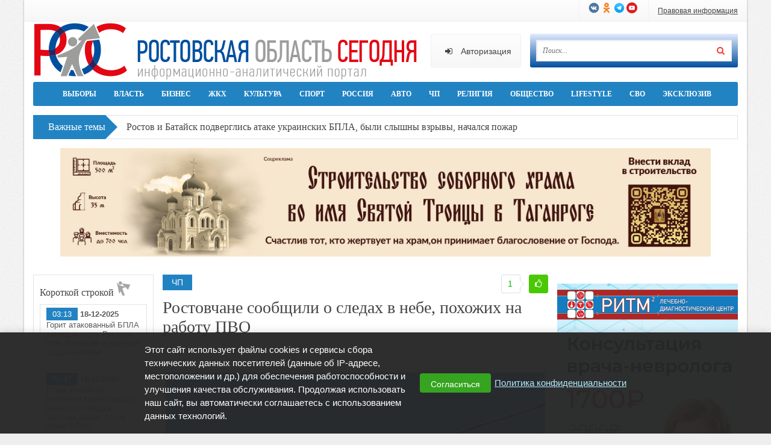

--- FILE ---
content_type: text/html; charset=utf-8
request_url: https://ro.today/21448-rostovchane-soobschili-o-sledah-v-nebe-pohozhih-na-rabotu-pvo.html
body_size: 13995
content:
<!DOCTYPE html>
<html lang="ru">
<head>
<title>Ростовчане сообщили о следах в небе, похожих на работу ПВО » Ростовская область сегодня! Новости Ростова-на-Дону и региона</title>
<meta charset="utf-8">
<meta name="title" content="Ростовчане сообщили о следах в небе, похожих на работу ПВО » Ростовская область сегодня! Новости Ростова-на-Дону и региона">
<meta name="description" content="Жители удивлены, что в чистом от туч небе появились странные спирали. Жители удивлены, что в чистом от туч небе появились странные спирали. Жители Ростова публикуют в соцсетях снимки следов в небе, похожих на те, что остаются от работы ПВО. Что означают данные следы — жители не знаю. Похожие полосы">
<meta name="keywords" content="Жители, следов, удивлены, следы, работы, спирали, появились, чистом, странные, ЧкаловскомДля, сравнения, таким, образом, выглядит, работа, Белгородской, областьюОфициальных, запрещено, комментариев, четко">
<meta name="generator" content="DataLife Engine (https://dle-news.ru)">
<link rel="canonical" href="https://ro.today/21448-rostovchane-soobschili-o-sledah-v-nebe-pohozhih-na-rabotu-pvo.html">
<link rel="alternate" type="application/rss+xml" title="Ростовская область сегодня! Новости Ростова-на-Дону и региона RSS" href="https://ro.today/rss.xml">
<link rel="alternate" type="application/rss+xml" title="Ростовская область сегодня! Новости Ростова-на-Дону и региона RSS Dzen" href="https://ro.today/rssdzen.xml">
<link rel="search" type="application/opensearchdescription+xml" title="Ростовская область сегодня! Новости Ростова-на-Дону и региона" href="https://ro.today/index.php?do=opensearch">
<link rel="preconnect" href="https://ro.today/" fetchpriority="high">
<meta property="twitter:title" content="Ростовчане сообщили о следах в небе, похожих на работу ПВО » Ростовская область сегодня! Новости Ростова-на-Дону и региона">
<meta property="twitter:url" content="https://ro.today/21448-rostovchane-soobschili-o-sledah-v-nebe-pohozhih-na-rabotu-pvo.html">
<meta property="twitter:card" content="summary_large_image">
<meta property="twitter:image" content="https://ro.today/uploads/posts/2023-06/photo_2023-06-19_14-18-35uuuvvvuukkkkkk.jpg">
<meta property="twitter:description" content="Жители удивлены, что в чистом, без туч, небе появились странные спирали. Жители Ростова публикуют в соцсетях снимки следов в небе, похожих на те, что остаются от работы ПВО. Что означают данные следы — жители не знают. Похожие полосы в других регионах оставались в небе после работы российской">
<meta property="og:type" content="article">
<meta property="og:site_name" content="Ростовская область сегодня! Новости Ростова-на-Дону и региона">
<meta property="og:title" content="Ростовчане сообщили о следах в небе, похожих на работу ПВО » Ростовская область сегодня! Новости Ростова-на-Дону и региона">
<meta property="og:url" content="https://ro.today/21448-rostovchane-soobschili-o-sledah-v-nebe-pohozhih-na-rabotu-pvo.html">
<meta property="og:image" content="https://ro.today/uploads/posts/2023-06/photo_2023-06-19_14-18-35uuuvvvuukkkkkk.jpg">
<meta property="og:description" content="Жители удивлены, что в чистом, без туч, небе появились странные спирали. Жители Ростова публикуют в соцсетях снимки следов в небе, похожих на те, что остаются от работы ПВО. Что означают данные следы — жители не знают. Похожие полосы в других регионах оставались в небе после работы российской">
<link href="/engine/editor/css/default.css?v=tg0t7" rel="stylesheet" type="text/css">
<script src="/engine/classes/js/jquery.js?v=tg0t7"></script>
<script src="/engine/classes/js/jqueryui.js?v=tg0t7" defer></script>
<script src="/engine/classes/js/dle_js.js?v=tg0t7" defer></script>
<script type="application/ld+json">{"@context":"https://schema.org","@graph":[{"@type":"NewsArticle","@context":"https://schema.org/","publisher":{"@type":"Organization","name":"Ростовская область сегодня - ro.today","logo":{"@type":"ImageObject","url":"https://favicon.yandex.net/favicon/v2/https://ro.today/"}},"name":"Ростовчане сообщили о следах в небе, похожих на работу ПВО","headline":"Ростовчане сообщили о следах в небе, похожих на работу ПВО","mainEntityOfPage":{"@type":"WebPage","@id":"https://ro.today/21448-rostovchane-soobschili-o-sledah-v-nebe-pohozhih-na-rabotu-pvo.html"},"datePublished":"2023-06-20T13:44:48+03:00","dateModified":"2023-06-20T13:44:48+03:00","author":{"@type":"Person","name":"Strukova","url":"https://ro.today/user/Strukova/"},"image":["https://ro.today/uploads/posts/2023-06/photo_2023-06-19_14-18-35uuuvvvuukkkkkk.jpg","https://ro.today/uploads/posts/2023-06/photo_2023-06-19_14-18-35uuuvvvuukkkkkkaaa.jpg"],"description":"Жители удивлены, что в чистом, без туч, небе появились странные спирали. Жители Ростова публикуют в соцсетях снимки следов в небе, похожих на те, что остаются от работы ПВО. Что означают данные следы — жители не знают. Похожие полосы в других регионах оставались в небе после работы российской"},{"@type":"BreadcrumbList","@context":"https://schema.org/","itemListElement":[{"@type":"ListItem","position":1,"item":{"@id":"https://ro.today/","name":"Новости Ростовской области сегодня"}},{"@type":"ListItem","position":2,"item":{"@id":"https://ro.today/state-of-emergency/","name":"ЧП"}},{"@type":"ListItem","position":3,"item":{"@id":"https://ro.today/21448-rostovchane-soobschili-o-sledah-v-nebe-pohozhih-na-rabotu-pvo.html","name":"Ростовчане сообщили о следах в небе, похожих на работу ПВО"}}]}]}</script>
    <!-- Google Tag Manager -->
    <script>(function(w,d,s,l,i){w[l]=w[l]||[];w[l].push({'gtm.start':
    new Date().getTime(),event:'gtm.js'});var f=d.getElementsByTagName(s)[0],
    j=d.createElement(s),dl=l!='dataLayer'?'&l='+l:'';j.async=true;j.src=
    'https://www.googletagmanager.com/gtm.js?id='+i+dl;f.parentNode.insertBefore(j,f);
    })(window,document,'script','dataLayer','GTM-NM2ZSFSM');</script>
    <!-- End Google Tag Manager -->
  <meta name="viewport" content="width=device-width, initial-scale=1.0" />
  <meta name="robots" content="max-image-preview:large">
  <link rel="shortcut icon" href="/templates/fast-news/images/favicon.png" />
  <link href="/templates/fast-news/style/styles.css?02" type="text/css" rel="stylesheet" />
  <link href="/templates/fast-news/style/engine.css?02" type="text/css" rel="stylesheet" />
  <link href="/templates/fast-news/style/font-awesome.css" type="text/css" rel="stylesheet" />
  <!--[if lt IE 9]><script src="//html5shiv.googlecode.com/svn/trunk/html5.js"></script><![endif]-->
  <script src="/templates/fast-news/js/libs.js"></script>
  <script src="/templates/fast-news/js/owl.carousel.min.js"></script>
  <meta name="yandex-verification" content="fc2e504ab053a9b5" />
  <meta name="zen-verification" content="98WaoKqYbrmLLnubwdrZHeANGaay6v77q86gazfj02NoLAhRa1WRwOzDaerQQRKL" />
  <meta http-equiv="cache-control" content="no-cache">
  <!-- Yandex.RTB -->
  <script>window.yaContextCb=window.yaContextCb||[]</script>
  <script src="https://yandex.ru/ads/system/context.js" async></script>  
</head>

<body>
<!-- Google Tag Manager (noscript) -->
<noscript><iframe src="https://www.googletagmanager.com/ns.html?id=GTM-NM2ZSFSM"
height="0" width="0" style="display:none;visibility:hidden"></iframe></noscript>
<!-- End Google Tag Manager (noscript) -->
<script>
<!--
var dle_root       = '/';
var dle_admin      = '';
var dle_login_hash = '27b534fc1d7494914c03104d964a56ba9dbf8889';
var dle_group      = 5;
var dle_link_type  = 1;
var dle_skin       = 'fast-news';
var dle_wysiwyg    = '1';
var quick_wysiwyg  = '1';
var dle_min_search = '3';
var dle_act_lang   = ["Да", "Нет", "Ввод", "Отмена", "Сохранить", "Удалить", "Загрузка. Пожалуйста, подождите..."];
var menu_short     = 'Быстрое редактирование';
var menu_full      = 'Полное редактирование';
var menu_profile   = 'Просмотр профиля';
var menu_send      = 'Отправить сообщение';
var menu_uedit     = 'Админцентр';
var dle_info       = 'Информация';
var dle_confirm    = 'Подтверждение';
var dle_prompt     = 'Ввод информации';
var dle_req_field  = ["Заполните поле с именем", "Заполните поле с сообщением", "Заполните поле с темой сообщения"];
var dle_del_agree  = 'Вы действительно хотите удалить? Данное действие невозможно будет отменить';
var dle_spam_agree = 'Вы действительно хотите отметить пользователя как спамера? Это приведёт к удалению всех его комментариев';
var dle_c_title    = 'Отправка жалобы';
var dle_complaint  = 'Укажите текст Вашей жалобы для администрации:';
var dle_mail       = 'Ваш e-mail:';
var dle_big_text   = 'Выделен слишком большой участок текста.';
var dle_orfo_title = 'Укажите комментарий для администрации к найденной ошибке на странице:';
var dle_p_send     = 'Отправить';
var dle_p_send_ok  = 'Уведомление успешно отправлено';
var dle_save_ok    = 'Изменения успешно сохранены. Обновить страницу?';
var dle_reply_title= 'Ответ на комментарий';
var dle_tree_comm  = '0';
var dle_del_news   = 'Удалить статью';
var dle_sub_agree  = 'Вы действительно хотите подписаться на комментарии к данной публикации?';
var dle_unsub_agree  = 'Вы действительно хотите отписаться от комментариев к данной публикации?';
var dle_captcha_type  = '0';
var dle_share_interesting  = ["Поделиться ссылкой на выделенный текст", "Twitter", "Facebook", "Вконтакте", "Прямая ссылка:", "Нажмите правой клавишей мыши и выберите «Копировать ссылку»"];
var DLEPlayerLang     = {prev: 'Предыдущий',next: 'Следующий',play: 'Воспроизвести',pause: 'Пауза',mute: 'Выключить звук', unmute: 'Включить звук', settings: 'Настройки', enterFullscreen: 'На полный экран', exitFullscreen: 'Выключить полноэкранный режим', speed: 'Скорость', normal: 'Обычная', quality: 'Качество', pip: 'Режим PiP'};
var DLEGalleryLang    = {CLOSE: 'Закрыть (Esc)', NEXT: 'Следующее изображение', PREV: 'Предыдущее изображение', ERROR: 'Внимание! Обнаружена ошибка', IMAGE_ERROR: 'Не удалось загрузить изображение', TOGGLE_SLIDESHOW: 'Просмотр слайдшоу',TOGGLE_FULLSCREEN: 'Полноэкранный режим', TOGGLE_THUMBS: 'Включить / Выключить уменьшенные копии', ITERATEZOOM: 'Увеличить / Уменьшить', DOWNLOAD: 'Скачать изображение' };
var DLEGalleryMode    = 1;
var DLELazyMode       = 0;
var allow_dle_delete_news   = false;
var dle_search_delay   = false;
var dle_search_value   = '';
jQuery(function($){
					setTimeout(function() {
						$.get(dle_root + "engine/ajax/controller.php?mod=adminfunction", { 'id': '21448', action: 'newsread', user_hash: dle_login_hash });
					}, 5000);
FastSearch();
});
//-->
</script>
   
<div class="all-wrap">

	<div class="wrap"> 
	<!-- Реклама 1200-100 -->
			<!-- <div class="trkl">
				<img src="/templates/fast-news/uploads/baner-maski-1200h100-min.jpg" alt="" />
			</div>  -->
	<!-- Реклама 1200-100 -->
		<header class="headerus">
			<div class="topikus clearfix">
					
                <ul class="top-menu">
                    <li><div class="social clearfix" style="text-align: center;">
<a href="https://vk.com/rotoday" target="_blank"><img src="/templates/fast-news/images/soc/icon-vk.png" width="18px" /></a>
<!--
<a href="https://www.facebook.com/Ростовская-область-сегодня-2752037308200614/" target="_blank"><img src="/templates/fast-news/images/soc/icon-fb.png" width="18px"  /></a> 
<a href="https://www.instagram.com/ro.today/" target="_blank"><img src="/templates/fast-news/images/soc/icon-instagram.png" width="18px"  /></a>
-->
<a href="https://ok.ru/rotoday" target="_blank"><img src="/templates/fast-news/images/soc/icon-ok.png" width="18px" /></a>
<a href="https://t.me/rotoday" target="_blank"><img src="/templates/fast-news/images/soc/icon-telegram.png" width="18px" /></a>
<a href="https://www.youtube.com/channel/UCAL8wTdN0vPwrcCYN-0yBiQ" target="_blank"><img src="/templates/fast-news/images/soc/icon-youtube.png" width="18px" /></a>
</div></li>
                    <li><a href="pravovaya-informatsiya.html">Правовая информация</a></li>
                </ul>
            </div>
			
			<div class="logotipus">
				<a href="/" class="logo-box" title="На главную">Ро.Тудей</a>
				<div class="search-wrap">
						<form id="quicksearch" method="post">
							<input type="hidden" name="do" value="search" />
							<input type="hidden" name="subaction" value="search" />
							<div class="search-box">
								<input id="story" name="story" placeholder="Поиск..." type="text" />
								<button type="submit" title="Найти"><i class="fa fa-search"></i></button>
							</div>
						</form>
				</div>
				<span class="show-login">
					<i class="fa fa-sign-in"></i> <span>Авторизация</span>
					
				</span>
				<div class="soci-top clearfix">
					
					
					<!--  -->
					
					
						
				</div>
			</div>
			
			<div class="navigatorus">
				<ul class="main-menu clearfix">
					<li><a href="/election/">Выборы</a></li>
                    <!-- <li><a href="/">Главное</a></li> -->  <!-- простой пункт -->
					<!--<li><a href="#">Политика</a>
							<ul class="hidden-menu">
							<li><a href="#">Власть и закон</a></li>
							<li><a href="#">Партии и движения</a></li>
							<li><a href="#">Безопасность</a></li>
							<li><a href="#">Власть и закон</a></li>
							</ul>
					</li>-->
<li><a href="/gov/">Власть</a></li>
<li><a href="/business/">Бизнес</a></li>
<li><a href="/communal-service/">ЖКХ</a></li>
<li><a href="/culture/">Культура</a></li>
<li><a href="/sport/">Спорт</a></li>
<li><a href="/sfo/">Россия</a></li>
<li><a href="/auto/">Авто</a></li>
<li><a href="/state-of-emergency/">ЧП</a></li>
<li><a href="/religion/">Религия</a></li>
<li><a href="/society/">Общество</a></li>
<li><a href="/lifestyle/">Lifestyle</a></li>
<li><a href="/svo/">СВО</a></li>
<li><a href="/exclusive/">Эксклюзив</a></li>
                    
				</ul>
			</div>
		
		</header>
		
		
		
		<div class="contentus clearfix">
		
			<div class="ticker-wrap clearfix">
				<p class="ticker-t">Важные темы</p>
				
				<ul class="ticker">
					<li><a href="https://ro.today/35476-v-rostovskoj-oblasti-v-rezultate-nochnogo-naleta-ukrainskih-bpla-tri-cheloveka-pogibli-i-10-byli-raneny.html">В Ростовской области в результате ночного налёта украинских БПЛА три человека погибли и 10 были ранены</a></li><li><a href="https://ro.today/35473-v-potru-rostova-v-rezultate-ataki-bpla-pogibli-ljudi.html">В порту Ростова в результате атаки БПЛА погибли люди</a></li><li><a href="https://ro.today/35472-rostov-i-batajsk-podverglis-atake-ukrainskih-bpla.html">Ростов и Батайск подверглись атаке украинских БПЛА, были слышны взрывы, начался пожар</a></li><li><a href="https://ro.today/35469-aleksandr-skrjabin-soobschil-chto-u-nego-net-horoshih-novostej-dlja-rostovchan-chi-doma-poluchajut-teplo-ot-tjec-2.html">Александр Скрябин сообщил, что у него нет хороших новостей для ростовчан, чьи дома получают тепло от ТЭЦ-2</a></li><li><a href="https://ro.today/35467-v-taganroge-vlasti-fakticheski-raspisalis-v-bessilii-postroit-dorogu-k-nahodjaschejsja-v-chistom-pole-shkole-39.html">В Таганроге власти фактически расписались в бессилии построить дорогу к находящейся в «чистом поле» школе №39</a></li>
				</ul>
			</div>

<!-- Реклама 1200-100 -->
			<div class="mrkl">
				<div class="dle_b_top" data-dlebid="12" data-dlebviews="yes" data-dlebclicks="yes" ><div style="width: 100%; max-width: 1100px; margin: 0 auto; overflow: hidden; box-sizing: border-box; padding: 0 10px;">
  <a href="https://agiatriada-taganrog.ru/?utm_source=rotoday&utm_medium=1200top" target="_blank" rel="noopener">
    <img src="/uploads/banner_web_1200x200.jpg" alt="Рекламный баннер" style="width: 100%; height: auto; display: block;" />
  </a>
</div></div>
			</div> 
<!-- Реклама 1200-100 -->
			
            
			<!-- это настройка главной страницы -->
			
			
			<div class="nm-cols-wrap clearfix">
				
					<div class="nm-col-wrap clearfix">
					
						<div class="nm-col-middle">
							<article class="f-page-wrap">

	<div class="f-page-top">
		<div class="f-page-title">
			<div class="f-page-cat">ЧП</div>
			<h1>Ростовчане сообщили о следах в небе, похожих на работу ПВО</h1>
			
				<div class="full-rating">
				
				<span data-ratig-layer-id="21448"><span class="ratingtypeplus" >1</span></span> <a href="#" onclick="doRate('plus', '21448'); return false;" ><i class="fa fa-thumbs-o-up"></i></a>
				
				</div>
				
		</div>
	</div>
	<!-- end f-page-top -->

	<div class="full-subinfo clearfix">
		<div class="full-date"><i class="fa fa-calendar-o"></i> 20-06-2023</div>
		<div class="full-comms"><i class="fa fa-comments-o"></i> 0</div>
		
	</div>
	<!-- end full-subinfo -->

	<div class="full-text clearfix">
		<p><img src="/uploads/posts/2023-06/photo_2023-06-19_14-18-35uuuvvvuukkkkkk.jpg" alt="" class="fr-fic fr-dii"></p><p><b><i>Жители удивлены, что в чистом, без туч, небе появились странные спирали. </i></b></p><p><span lang="ru-ru">Жители Ростова публикуют в соцсетях снимки следов в небе, похожих на те, что остаются от работы ПВО. Что означают данные следы — жители не знают. Похожие полосы в других регионах оставались в небе после работы российской системы ПВО.</span></p><p><span lang="ru-ru">Особенно четко следы были видны на Чкаловском.</span></p><p><span lang="ru-ru">Для сравнения: таким образом выглядит работа ПВО над Белгородской областью.</span></p><p><span lang="ru-ru"><img src="/uploads/posts/2023-06/photo_2023-06-19_14-18-35uuuvvvuukkkkkkaaa.jpg" alt="" class="fr-dib"></span><span lang="ru-ru">Официальных комментариев по поводу следов в небе над Ростовом не поступало.</span></p><p><span lang="ru-ru">В Ростове и области запрещено использование БПЛА.</span></p>
        
	</div>
    
    <div><div class="dle_b_yadir-cont" data-dlebid="9" data-dlebclicks="yes" ><div id="yandex_rtb_R-A-1997829-1"></div>
<script>window.yaContextCb.push(()=>{
  Ya.Context.AdvManager.render({
    renderTo: 'yandex_rtb_R-A-1997829-1',
    blockId: 'R-A-1997829-1'
  })
})</script></div></div> <br/> 

    <div class="add_list" align="center"><span>Поделиться публикацией в соцсетях:</span> <br/>   <script src="https://yastatic.net/share2/share.js"></script>
<div class="ya-share2" data-curtain data-shape="round" data-services="vkontakte,odnoklassniki,telegram,whatsapp"></div></div> <br/> 
    
    <div class="add_list">
            <span> Добавить «ro.today» в список ваших источников:</span>
            <div class="add_list_cont">
                <!-- <a href="https://yandex.ru/news/?favid=254164877" class="yanews" target="_blank"><img src="/uploads/tech/yan3.png" alt=""></a> -->
                <a href="https://dzen.ru/ro.today?favid=254164877" class="yanews" target="_blank"><img src="/uploads/tech/subscription-bar.png" alt=""></a><br>
                <a href="https://t.me/rotoday" class="yanews" target="_blank"><img src="/uploads/tech/btn_telegram.jpg" alt=""></a>
            </div>
    </div>   

<!--  smi2 -->
<div id="unit_101025"><a href="https://smi2.net/" >Новости СМИ2</a></div>
<script type="text/javascript" charset="utf-8">
  (function() {
    var sc = document.createElement('script'); sc.type = 'text/javascript'; sc.async = true;
    sc.src = '//smi2.ru/data/js/101025.js'; sc.charset = 'utf\u002D8';
    var s = document.getElementsByTagName('script')[0]; s.parentNode.insertBefore(sc, s);
  }());
</script>
<!--  smi2 -->    
    <!-- <p><a href="https://ro.today/menedzher-po-prodazham-reklamnyh-ploschadej-sajta.html"><img class="fr-fic fr-dib" src="/uploads/posts/2021-05/1622015787_banner-0012.jpg" data-uploaded_filename="1622015787_banner-0012.jpg" /></a></p> -->
    
 
    	

	 <!-- <div class="frkl">
		<img src="/templates/fast-news/images/rkl1.jpg" alt="" />
		это пример рекламы. заменяем на свое.
	</div>  -->
	
	
		<div class="related-wrap">
			<div class="related-title">Читайте также:</div>
			<div class="related-box clearfix">
				<a class="rel-item clearfix" href="https://ro.today/18779-vasilij-golubev-objasnil-zvuk-vzryva-i-sledy-raket-v-nebe-rabotoj-rossijskoj-aviacii-po-celi-v-zone-svo.html">
	<div class="rel-img"><img src="/templates/fast-news/dleimages/no_image.jpg" alt="Василий Голубев объяснил звуки взрыва и следы ракет в небе работой российской авиации по цели в зоне СВО" /></div>
	<div class="rel-text">
		<div class="rel-title">Василий Голубев объяснил звуки взрыва и следы ракет в небе работой российской авиации по цели в зоне СВО</div>
	</div>
</a><a class="rel-item clearfix" href="https://ro.today/16780-v-nebe-nad-rostovskoj-oblastju-zavisli-svetjaschiesja-obekty.html">
	<div class="rel-img"><img src="/templates/fast-news/dleimages/no_image.jpg" alt="В небе над Ростовской областью зависли светящиеся объекты" /></div>
	<div class="rel-text">
		<div class="rel-title">В небе над Ростовской областью зависли светящиеся объекты</div>
	</div>
</a><a class="rel-item clearfix" href="https://ro.today/18653-v-nebe-nad-rostovskoj-oblasti-pojavilis-neobychnye-inversionnye-sledy.html">
	<div class="rel-img"><img src="/uploads/posts/2023-01/dsc_0656_1uuuuuu.jpg" alt="В небе над Ростовской областью появились необычные инверсионные следы" /></div>
	<div class="rel-text">
		<div class="rel-title">В небе над Ростовской областью появились необычные инверсионные следы</div>
	</div>
</a><a class="rel-item clearfix" href="https://ro.today/16742-nad-taganrogom-19-sentjabrja-mogla-srabotat-sistema-pvo.html">
	<div class="rel-img"><img src="/uploads/posts/2022-09/pvotaganrog.jpg" alt="Над Таганрогом 19 сентября могла сработать система ПВО" /></div>
	<div class="rel-text">
		<div class="rel-title">Над Таганрогом 19 сентября могла сработать система ПВО</div>
	</div>
</a>
			</div>
		</div>
	
		
</article>

<div class="comments-wrap">
    <!--<div class="comm-title">Комментируют:</div>-->
    <!--dlecomments--><!--dlenavigationcomments-->
</div>

<div class="add-com">
    <!--  <div class="add-com-but">Комментировать</div> -->
	<!--dleaddcomments-->
</div>

                            
                        <!-- Реклама 640-60 -->  
                            <div class="srkl">
								<a href="#" target="_blank" rel="noopener"></a>
							</div>
                        <!-- Реклама 640-60 -->      
                            
						</div>
						
						<aside class="nm-col-right">
							<div class="srkl">
								<a href="#" target="_blank" rel="noopener"></a>
							</div>

                            <div class="srkl">                            
                            <div class="dle_b_sidebar" data-dlebid="14" data-dlebviews="yes" data-dlebclicks="yes" ><a href="https://www.ritm-novoch.ru/?erid=2VtzqwmehqL" target="_blank" rel="noopener"><img src="/uploads/banners/2025-12/ban12.jpg"></a></div>
                            </div>  
                            
                            <div class="dle_b_sidebarright" data-dlebid="15" data-dlebviews="yes" data-dlebclicks="yes" ><a href="https://villazabalka.ru/?erid=2VtzqvN43ar" target="_blank" rel="noopener"><img src="/uploads/banners/2025-12/7258b886-1d4a-4492-89dd-952eb2ec0e14.jpg"></a></div>
							<div class="cl-two">
								<div class="box-title"><a href="/most-readable/">Самое читаемое <img src="/templates/fast-news/images/icon-03.png" width="24px" /></a></div>
								<a class="th1" href="https://ro.today/35238-v-rostovskom-parke-druzhba-novyj-jetap-blagoustrojstva-mozhet-tak-i-ne-stat-zakljuchitelnym.html">
	<img src="/uploads/posts/2025-11/ivy-s-podpornymi-stenkami.jpg" alt="В ростовском парке «Дружба» новый этап благоустройства может так и не стать заключительным" />
	<div class="th1-text">
		<h3 class="th1-title">В ростовском парке «Дружба» новый этап благоустройства может так и не стать заключительным</h3>
		<!--<div class="th1-cat">Самое читаемое</div> -->
		<div class="th1-desc">До конца года должен быть готов новый проект, но его реализация произойдет, когда появятся деньги.</div>
	</div>
</a><a class="th1" href="https://ro.today/35233-reforma-vysshego-obrazovanija-chto-na-samom-dele-stoit-za-otkazom-ot-bolonki.html">
	<img src="/uploads/posts/2025-11/kartinka.jpg" alt="Реформа высшего образования: что на самом деле стоит за отказом от «Болонки»" />
	<div class="th1-text">
		<h3 class="th1-title">Реформа высшего образования: что на самом деле стоит за отказом от «Болонки»</h3>
		<!--<div class="th1-cat">Самое читаемое</div> -->
		<div class="th1-desc">Пока студенты и преподаватели участники масштабного эксперимента</div>
	</div>
</a><a class="th1" href="https://ro.today/35210-pochemu-stoit-vkladyvatsja-v-turisticheskuju-nedvizhimost-v-rostovskoj-oblasti.html">
	<img src="/uploads/posts/2025-11/268459b67f_para-proveraet-kartu-v-bagaznike-masiny.jpg" alt="Почему стоит вкладываться в туристическую недвижимость в Ростовской области" />
	<div class="th1-text">
		<h3 class="th1-title">Почему стоит вкладываться в туристическую недвижимость в Ростовской области</h3>
		<!--<div class="th1-cat">Самое читаемое</div> -->
		<div class="th1-desc">Все больше туристов по дороге на юг предпочитают останавливаться в донском регионе на несколько дней, а не просто пересекать его.</div>
	</div>
</a>
							</div>
                            
                            <div class="srkl">                            
                            <div class="dle_b_hram" data-dlebid="3" data-dlebviews="yes" data-dlebclicks="yes" ><a href="https://agiatriada-taganrog.ru/" target="_blank" rel="noopener"><img src="/uploads/banners/poster_temple_350h550_web.jpg"></a></div>
                            </div>     
							
                            <!-- Реклама 400-500 -->  
                            <div class="srkl">
								<a href="#" target="_blank" rel="noopener"></a>
  							</div>
                            <!-- Реклама 400-500 --> 
							
						</aside>
						
					</div>
					<!-- end nm-col-wrap -->
					
					<aside class="nm-col-left">

						<div class="side-box">
							<div class="side-box-title">Короткой строкой <img src="/templates/fast-news/images/icon-01.png" width="24px" /></div>
							<div class="side-box-cont">								
                                <a class="th3" href="https://ro.today/35475-v-portu-rostova-gorit-tanker-sredi-jekipazha-est-pogibshie-i-postradavshie.html">
	<div class="th3-text">
        <div class="th3-desc"><span class="lt-date1">03:13</span> <b>18-12-2025</b> <p>Горит атакованный БПЛА танкер в порту Ростова, есть погибшие и раненые среди экипажа.</p></div>
	</div>
</a><a class="th3" href="https://ro.today/35474-glava-batajska-pribyl-na-mesto-pozhara-posle-ataki-bpla.html">
	<div class="th3-text">
        <div class="th3-desc"><span class="lt-date1">01:47</span> <b>18-12-2025</b> <p>Глава Батайска Валентин Кукин прибыл наместо пожара в частных домах после атаки БПЛА.</p></div>
	</div>
</a><a class="th3" href="https://ro.today/35471-posle-zvuka-vzryva-v-batajske-glava-goroda-prizval-zhitelej-ne-panikovat.html">
	<div class="th3-text">
        <div class="th3-desc"><span class="lt-date1">01:05</span> <b>18-12-2025</b> <p>Глава Батайска обратился к жителям после звука взрыва.</p></div>
	</div>
</a><a class="th3" href="https://ro.today/35470-v-rostovskoj-oblasti-v-noch-na-18-dekabrja-objavlena-bespilotnaja-opasnost.html">
	<div class="th3-text">
        <div class="th3-desc"><span class="lt-date1">00:46</span> <b>18-12-2025</b> <p>Донскому региону в ночь на 18 декабря угрожают украинские БПЛА.</p></div>
	</div>
</a><a class="th3" href="https://ro.today/35468-v-lobovom-stolknovenii-dvuh-avto-na-trasse-rostov-taganrog-pogibli-voditel-i-passazhir-odnoj-iz-nih.html">
	<div class="th3-text">
        <div class="th3-desc"><span class="lt-date1">22:07</span> <b>17-12-2025</b> <p>На трассе «Ростов- Таганрог» в ДТП погибли два человека.</p></div>
	</div>
</a><a class="th3" href="https://ro.today/35466-v-taganroge-iz-za-avarii-na-kvartalnom-truboprovode-dva-detsada-i-10-domov-ostalis-bez-tepla.html">
	<div class="th3-text">
        <div class="th3-desc"><span class="lt-date1">13:34</span> <b>17-12-2025</b> <p>Отключено отопление в десяти домах и двух детских садах Таганрога из-за аварии.</p></div>
	</div>
</a><a class="th3" href="https://ro.today/35463-ooo.html">
	<div class="th3-text">
        <div class="th3-desc"><span class="lt-date1">12:20</span> <b>17-12-2025</b> <p>Бастрыкин потребовал доклад по уголовному делу о получении младенцем травм в роддоме Батайска.</p></div>
	</div>
</a><a class="th3" href="https://ro.today/35457-v-magazinah-krupnejshih-torgovyh-setej-zavyshajut-nacenki-na-produkty-pitanija-fas.html">
	<div class="th3-text">
        <div class="th3-desc"><span class="lt-date1">17:09</span> <b>16-12-2025</b> <p>Антимонопольная служба России вывила факты установления высоких наценок на продовольственную продукцию российских</p></div>
	</div>
</a><a class="th3" href="https://ro.today/35453-v-shahtah-avtomehanik-prodal-mashinu-kotoruju-klient-ostavil-emu-dlja-remonta.html">
	<div class="th3-text">
        <div class="th3-desc"><span class="lt-date1">14:25</span> <b>16-12-2025</b> <p>В Ростовской области задержан автомеханик, продавший машину клиента.</p></div>
	</div>
</a><a class="th3" href="https://ro.today/35451-v-azove-moshennik-s-poddelnym-udostovereniem-sledovatelja-obmanul-voennosluzhaschego.html">
	<div class="th3-text">
        <div class="th3-desc"><span class="lt-date1">12:27</span> <b>16-12-2025</b> <p>В Азове задержан злоумышленник, который представился сотрудником правоохранительных органов и «развел» военнослужащего</p></div>
	</div>
</a>
							</div>
						</div>

<!-- Yandex.RTB R-A-679987-2 -->
<div id="yandex_rtb_R-A-679987-2"></div>
<script type="text/javascript">
    (function(w, d, n, s, t) {
        w[n] = w[n] || [];
        w[n].push(function() {
            Ya.Context.AdvManager.render({
                blockId: "R-A-679987-2",
                renderTo: "yandex_rtb_R-A-679987-2",
                async: true
            });
        });
        t = d.getElementsByTagName("script")[0];
        s = d.createElement("script");
        s.type = "text/javascript";
        s.src = "//an.yandex.ru/system/context.js";
        s.async = true;
        t.parentNode.insertBefore(s, t);
    })(this, this.document, "yandexContextAsyncCallbacks");
</script>
                        
                        <!-- Реклама 200-500 -->  
                            <div class="srkl">
								<a href="/menedzher-po-prodazham-reklamnyh-ploschadej-sajta.html" target="_blank" rel="noopener"><img src="/uploads/001.jpg" alt=""></a>
							</div>
                        <!-- Реклама 200-500 --> 
                        
                        <!-- <div class="side-box">
					    <div class="side-box-title">Ростовская область вчера</div>
					    <div class="side-box-cont">
                                <a class="th3" href="https://ro.today/35430-chetyre-bespilotnika-sbito-v-noch-na-voskresene-nad-rostovskoj-oblastju.html">
	<div class="th3-text">
		<h3 class="th3-title">Четыре беспилотника сбито в ночь на воскресенье над Ростовской областью</h3>
	</div>
</a><a class="th3" href="https://ro.today/35427-v-rostovskoj-oblasti-silnyj-veter-valit-novogodnie-elki.html">
	<div class="th3-text">
		<h3 class="th3-title">В Ростовской области сильный ветер валит новогодние елки</h3>
	</div>
</a><a class="th3" href="https://ro.today/35426-novyj-god-bez-fejerverkov-v-rostovskoj-oblasti-prodolzhaet-dejstvovat-zapret-na-ispolzovanie-i-prodazhu-pirotehniki.html">
	<div class="th3-text">
		<h3 class="th3-title">Новый год без фейерверков: в Ростовской области продолжает действовать запрет на использование и продажу пиротехники</h3>
	</div>
</a><a class="th3" href="https://ro.today/35425-rossijskaja-pvo-v-techenii-nochi-sbila-chetyre-bespilotnika-nad-rostovskoj-oblastju.html">
	<div class="th3-text">
		<h3 class="th3-title">Российская ПВО в течении ночи сбила четыре беспилотника над Ростовской областью</h3>
	</div>
</a><a class="th3" href="https://ro.today/35423-jekipazh-jahty-taganrogskoj-postrojki-st-anna-stal-pobeditelem-tretej-po-schety-regaty-v-turcii.html">
	<div class="th3-text">
		<h3 class="th3-title">Экипаж яхты таганрогской постройки St. Anna стал победителем третьей по счеты регаты в Турции</h3>
	</div>
</a><a class="th3" href="https://ro.today/35421-jenergetiki-dona-uvelichili-chislo-avarijnyh-brigad-v-svjazi-s-soobschenijami-ob-uhudshenii-pogody.html">
	<div class="th3-text">
		<h3 class="th3-title">Энергетики Дона увеличили число аварийных бригад в связи с сообщениями об ухудшении погоды</h3>
	</div>
</a><a class="th3" href="https://ro.today/35418-donskih-prizyvnikov-s-tatuirovkami-pirsingom-i-serezhkami-ne-dopustili-do-otbora-v-prezidentskij-polk-kremlja.html">
	<div class="th3-text">
		<h3 class="th3-title">Донских призывников с татуировками, пирсингом и сережками не допустили до отбора в Президентский полк Кремля</h3>
	</div>
</a><a class="th3" href="https://ro.today/35416-vpervye-za-dlitelnoe-vremja-ukrainskij-bpla-byl-sbit-v-rostove.html">
	<div class="th3-text">
		<h3 class="th3-title">Впервые за длительное время украинский БПЛА был сбит в Ростове</h3>
	</div>
</a><a class="th3" href="https://ro.today/35414-v-rostovskoj-oblasti-ozhidaetsja-rezkoe-uhudshenie-pogody.html">
	<div class="th3-text">
		<h3 class="th3-title">В Ростовской области ожидается резкое ухудшение погоды</h3>
	</div>
</a><a class="th3" href="https://ro.today/35413-rospotrebnadzor-oprovergaet-cirkuljaciju-agressivnogo-grippa-a-ustojchivogo-k-vakcinacii.html">
	<div class="th3-text">
		<h3 class="th3-title">Роспотребнадзор опровергает циркуляцию агрессивного гриппа А, устойчивого к вакцинации</h3>
	</div>
</a>
				        </div> -->
                        
                        
						<div class="side-box">
							<div class="side-box-title">Наш опрос</div>
							<div class="side-box-cont">
								
							</div>
						</div>
						<!--
						<div class="side-box">
							<div class="side-box-title">Календарь</div>
							<div class="side-box-cont">
								
							</div>
						</div>
						-->
					</aside>
					
				</div>	
			
			
		</div>
		<!-- end contentus -->
		
		<div class="footerus">
		
			<div class="f-cols clearfix">
			
				<div class="f-col1">
					
				</div>
				
				<div class="f-col2">
					<section class="site-desc clearfix">
	<h3><span>РОСТОВСКАЯ ОБЛАСТЬ</span> СЕГОДНЯ</h3>
	<p>Использование материалов RO.TODAY возможно безвозмездно в порядке цитирования</p>
	<p>Исключительные права на фотоизображения с указанием любым образом на сетевое издание средство массовой информации «RO.TODAY» как владельца авторских прав принадлежат сетевому изданию средства массовой информации «RO.TODAY». Полное или частичное воспроизведение фотоизображений без разрешения правообладателя запрещается.
</p>
</section>          
				</div>
				
				<!--Облако тегов-->
                <div class="f-col3 cloud-tags">
					<div class="f-col-t"></div>
              		</div> 
				</div>
				
<footer class="bottom-box">
<p>&copy; 2018 &mdash; 2025, &laquo;РО Сегодня&raquo;. Регистрационный номер СМИ: ЭЛ № ФС77-76703 от 06 сентября 2019 выдано федеральной службой по надзору в сфере связи, информационных технологий и массовых коммуникаций</p>
<p>Редакция не несет ответственности за достоверность информации, содержащейся в рекламных объявлениях. Отдельные публикации могут содержать информацию, не предназначенную для детей старше 16 лет.</p>
</footer>
		
		</div>
		<!-- end footerus -->
	
	</div>
	<!-- end wrap -->
	
</div>
<!-- end all-wrap -->
<div class="overlay">  


<div id="loginbox" class="not-logged">
<div class="login-title">Авторизация</div>
<div class="login-form">
<form method="post">
<ul>
	<li><label for="login_name">Логин:</label>
	<input class="log-input" type="text" name="login_name" id="login_name" /></li>
	<li><label for="login_password">Пароль:</label> <a href="https://ro.today/index.php?do=lostpassword">Забыли пароль?</a>
	<input class="log-input" type="password" name="login_password" id="login_password" /></li>
</ul>
<div class="log-check clearfix"><input type="checkbox" name="login_not_save" id="login_not_save" value="1"/>
	<label for="login_not_save">&nbsp;Чужой компьютер</label> 
	<button onclick="submit();" type="submit" title="Вход" class="borderbot">Войти на сайт</button>
		<input name="login" type="hidden" id="login" value="submit" />
</div>
</form>
</div>
	<div class="sociallogin clearfix">
	
	
	
	
	
	
	</div>
	
<a href="https://ro.today/index.php?do=register" class="log-register">Регистрация</a>	
</div>

</div>
    
<!-- Yandex.Metrika counter -->
<script type="text/javascript" >
   (function(m,e,t,r,i,k,a){m[i]=m[i]||function(){(m[i].a=m[i].a||[]).push(arguments)};
   m[i].l=1*new Date();k=e.createElement(t),a=e.getElementsByTagName(t)[0],k.async=1,k.src=r,a.parentNode.insertBefore(k,a)})
   (window, document, "script", "https://mc.yandex.ru/metrika/tag.js", "ym");

   ym(62557468, "init", {
        clickmap:true,
        trackLinks:true,
        accurateTrackBounce:true
   });
</script>
<noscript><div><img src="https://mc.yandex.ru/watch/62557468" style="position:absolute; left:-9999px;" alt="" /></div></noscript>
<!-- /Yandex.Metrika counter -->
    
<!-- VK counter --><script type="text/javascript">!function(){var t=document.createElement("script");t.type="text/javascript",t.async=!0,t.src="https://vk.com/js/api/openapi.js?169",t.onload=function(){VK.Retargeting.Init("VK-RTRG-1028381-dnw6y"),VK.Retargeting.Hit()},document.head.appendChild(t)}();</script><noscript><img src="https://vk.com/rtrg?p=VK-RTRG-1028381-dnw6y" style="position:fixed; left:-999px;" alt=""/></noscript>    

<!-- Cookie Notification Banner -->
<div id="cookie-banner" style="
  position: fixed;
  left: 0; right: 0; bottom: 0;
  background: rgba(40,40,40,0.97);
  color: #fff;
  padding: 18px 12px 18px 12px;
  box-shadow: 0 -2px 12px rgba(0,0,0,0.13);
  display: none;
  z-index: 9999;
  font-size: 15px;
  line-height: 1.5;
">
  <div style="max-width: 800px; margin: 0 auto; display: flex; flex-wrap: wrap; align-items: center; gap: 12px;">
    <div style="flex: 1 1 280px;">
      Этот сайт использует файлы cookies и сервисы сбора технических данных посетителей (данные об IP-адресе, местоположении и др.) для обеспечения работоспособности и улучшения качества обслуживания. Продолжая использовать наш сайт, вы автоматически соглашаетесь с использованием данных технологий.
    </div>
    <button id="cookie-accept" style="
      background: #36a420;
      color: #fff;
      border: none;
      border-radius: 4px;
      padding: 10px 18px;
      margin-left: 12px;
      cursor: pointer;
      font-weight: 600;
      font-size: 15px;
      transition: background .15s;
    ">Согласиться</button>
    <a href="/pravovaya-informatsiya.html" style="
      color: #b4eaff;
      text-decoration: underline;
      font-size: 15px;
      margin-left: 6px;
    " target="_blank">Политика конфиденциальности</a>
  </div>
</div>

<script>
// Функция проверки localStorage
(function() {
  var banner = document.getElementById('cookie-banner');
  var accepted = localStorage.getItem('cookieAccepted');
  if (!accepted) {
    banner.style.display = 'block';
  }
  document.getElementById('cookie-accept').onclick = function() {
    localStorage.setItem('cookieAccepted', 'yes');
    banner.style.display = 'none';
  };
})();
</script>


    </body>
</html>
<!-- DataLife Engine Copyright SoftNews Media Group (https://dle-news.ru) -->


--- FILE ---
content_type: text/css
request_url: https://ro.today/templates/fast-news/style/styles.css?02
body_size: 15048
content:
@import "reset-settings.css" all;

.sl-item img, .th1 img, th2-img img, .th-f2 img, .top-img img {width:100%; min-height:100%; max-width: 200%; /*width: 200%;  margin-left: -50%; min-height: 100%;*/}
.rel-img img img {width:100%; min-height:100%;}
h1, h2, h3, h4, h5, .main-menu li a, .ticker li a, .box-title, .lt-title1, .lt-title2, .f-col-t, .s-title, .side-box-title, 
.related-title, .comm-title, .ticker-t 
{font-family: Roboto; font-weight:400;}
.sl-title, .th-f2-text, .th1-text, .th3, .show-login, .s-img, .add-com-but, button {transition: all .5s;}
.grey-grad, .topikus, .show-login, .soci-top {background: #fdfdfd;
background: -moz-linear-gradient(top, #fdfdfd 0%, #f7f7f7 100%);
background: -webkit-gradient(linear, left top, left bottom, color-stop(0%,#fdfdfd), color-stop(100%,#f7f7f7));
background: -webkit-linear-gradient(top, #fdfdfd 0%,#f7f7f7 100%);
background: -o-linear-gradient(top, #fdfdfd 0%,#f7f7f7 100%);
background: -ms-linear-gradient(top, #fdfdfd 0%,#f7f7f7 100%);
background: linear-gradient(to bottom, #fdfdfd 0%,#f7f7f7 100%);
filter: progid:DXImageTransform.Microsoft.gradient( startColorstr='#fdfdfd', endColorstr='#f7f7f7',GradientType=0 );}
.blue-grad, .search-wrap {background: #e3ebff;
background: -moz-linear-gradient(top, #e3ebff 0%, #004f9f 100%);
background: -webkit-gradient(linear, left top, left bottom, color-stop(0%,#e3ebff), color-stop(100%,#004f9f));
background: -webkit-linear-gradient(top, #e3ebff 0%,#004f9f 100%);
background: -o-linear-gradient(top, #e3ebff 0%,#004f9f 100%);
background: -ms-linear-gradient(top, #e3ebff 0%,#004f9f 100%);
background: linear-gradient(to bottom, #e3ebff 0%,#004f9f 100%);
filter: progid:DXImageTransform.Microsoft.gradient( startColorstr='#e3ebff', endColorstr='#004f9f',GradientType=0 );}

/* KARKAS
----------------------------------------------- */
.all-wrap {height:auto; width:100%;}
.wrap {width:100%; min-width:320px; max-width:1200px; background-color:#fff; margin:0 auto; 
box-shadow:0 0 3px 0 rgba(0,0,0,0.3); min-height:800px;}
.topikus {height:36px; border-bottom:1px solid #eee; position:relative; line-height:36px;}
.logotipus {height:100px; position:relative; margin-left: 17px;}
.navigatorus {margin:0 15px; border-radius:3px; background-color:#2283c2; position:relative; z-index: 1000;}
.contentus {padding:15px;}
.col-left {width:30%; float:left;}
.col-middle {width:40%; float:left; padding:0 15px;}
.col-right {width:30%; float:right;}
.footerus {background-color:#f5f5f5;}
.nm-cols-wrap {padding:15px 0 0 200px;}
.nm-col-left {width:200px; margin-left:-200px; float:left;}
.nm-col-wrap {width:100%; padding-right:300px; float:right;}
.nm-col-right {width:300px; margin-right:-300px; float:right;}
.nm-col-middle {width:100%; padding:0 15px; float:left;}

.trkl img, .mrkl img, .frkl img, .srkl img {display:block; margin:0 auto;}
.mrkl, .srkl {margin-bottom:15px;}
.frkl {margin:15px 0 0 0; overflow:hidden;}
.lrkl {margin:0;}


/* TOP LINE
----------------------------------------------- */
.clock {display:inline-block; color:#444; position:absolute; top:0; left:0; padding:0 15px; border-right:1px solid #eee; font-size:14px;}
#Date {display:inline-block; margin-right:15px;}
.clock ul {list-style:none; display:inline-block;}
.clock ul li { display:inline; text-align:center; }
#point { position:relative; padding:0 5px;}

.top-menu {float:right;}
.top-menu li {padding:0 15px; display:inline-block; border-left:1px dashed #eee;}
.top-menu a {color:#444; text-decoration:underline;}
.top-menu a:hover {color:#444; text-decoration:none;}


/* HEADER
----------------------------------------------- */
.logo-box {height:100px; width:650px; display:block; position:absolute; left:0; top:0; 
background:url(../images/logo.png) 0 0 no-repeat; overflow:hidden; text-indent:-1000px;}

.show-login {display:inline-block; height:56px; text-align:left; padding:0 15px; line-height:56px; 
color:#444; font-size:14px; margin-top:15px; float:right; margin:20px 15px 0 0; 
cursor:pointer; border-radius:3px; border:1px solid #f0f0f0;}
.show-login i, .clock i {margin-right:10px;}
.show-login:hover {color:#f33a35; background-color:#FFF;}

.soci-top {display:inline-block; height:56px; margin:20px 0 0 0; float:right; padding:12px 0 0 10px; 
border-radius:3px 0 0 3px; border:1px solid #f0f0f0; border-right:0; position:relative; right:-3px;}
.soci-top a {display:inline-block; float:left; margin:0 5px;}
.soci-top a img {display:block; width:30px; height:30px; border-radius:3px;}
.soci-top a:hover img {transform:scale(1.1);}

.search-wrap {width:29.2%; position:relative; margin:20px 15px 0 0; float:right; padding:10px; border-radius:3px;}
.search-box {width:100%; position:relative;}
.search-box input, .search-box input:focus {width:100%; height:36px; line-height:36px; padding:0 50px 0 10px; border-radius:0px;
background-color:#FFF; color:#999; font:italic 12px Georgia; border:1px solid #e3e3e3; box-shadow:inset 2px 2px 2px 0 rgba(0,0,0,0.05); }
.search-box button {position:absolute; right:12px; top:2px;
padding:0; color:#f33a35; background-color:transparent;}


/* MAIN MENU
----------------------------------------------- */
.main-menu { text-align:center;}
.main-menu > li {display:inline-block; position:relative; border-left:0; border-right:0; margin-right:-4px;}
.main-menu li a {display:block; line-height:40px; padding:0 15px; color:#fff; font-size:12px; text-transform:uppercase; font-weight:bold;}
.main-menu li a:hover {color:#fff;}
.hidden-menu { background-color:#3196d7; width:230px; top:40px; left:0; position: absolute; z-index: 9999; display: none; 
border-radius:0; text-align:left;}
.hidden-menu li, .hidden-menu li a {display:block; color:#fff; line-height:40px;}
.hidden-menu li {border-bottom:1px dashed #5fb6ef;}
.hidden-menu li a:hover {background-color:#2283c2; color:#fff;}
.menuactive > a, li.menuactive > a:hover, .main-menu > li > a:hover {background-color:#3196d7; color:#fff !important;}
.main-menu > li:last-child:after, .show-menu {display:none;}
.submenu:after {top: 50%;left:3px;border: solid transparent;content: " ";height: 0;width: 0;position: absolute;pointer-events: none;
border-color: rgba(255, 255, 255, 0);border-top-color: #fff;border-width: 4px;margin-top: -2px;}


/* TICKER
----------------------------------------------- */
.ticker-wrap {line-height:40px; height:40px; padding:0 15px 0 120px; box-shadow:inset 0 0 0 1px #e3e3e3; margin-bottom:15px;}
.ticker-t {display:inline-block; padding:0; width:120px; margin-left:-120px; float:left; text-align:right;
background-color:#2283c2; color:#FFF; font-size:16px; position:relative;}
.ticker-t:after {left: 100%;top: 50%;border: solid transparent;content: " ";height: 0;width: 0;
position: absolute;border-color: rgba(45, 105, 175, 0);border-left-color: #2283c2;border-width: 20px;margin-top: -20px;}
.ticker {float:right; width:100%; height:40px; overflow:hidden; padding-left:20px; line-height:40px;}
.ticker li {padding:0 15px; white-space: nowrap; overflow: hidden; text-overflow: ellipsis;}
.ticker li a {font-size:16px; color:#444; display:block;}
.ticker li a:hover {color:#2C6AAE; text-decoration:underline;}


/* MAIN CUSTOMS
----------------------------------------------- */
.cl-one {background-color:#f5f5f5; margin-bottom:15px; padding:0 10px;}
.cl-one h2 {font-size:16px; padding:0 15px; height:40px; line-height:40px;background-color:#2283c2; color:#FFF; margin:0 -10px;}
.cr-one, .cr-two, .cm-two, #owl-slides {margin:0 0 15px 0;}
.box-title {font-size:16px; background-color:#f5f5f5; padding:0 15px; height:40px; line-height:40px; border:1px solid #e3e3e3;}
.cr-two .box-title {margin:0 0 5px 0;}
.cm-two .box-title, .cl-two .box-title {margin-bottom:15px;}


/* CUSTOM LENTA
----------------------------------------------- */
.lt-item1 {padding:10px 0;}
.lt-item1 img {width:30%; float:left;}
.lt-text1 {width:70%; float:right; padding-left:10px;}
.lt-date1 { display:inline-block; padding:3px 10px; background-color:#2283c2; color:#fff;}
.lt-title1 {display:block; font-size:14px; margin-top:5px; color:#444;}

.lt-item2 {border-bottom:2px solid #FFF; padding:10px 0 10px 54px;}
.lt-title2 {display:block; font-size:12px; float:right; width:100%; color:#2c6aae; text-decoration:underline; padding-left:15px;}
.lt-date2 {float:left; width:54px; margin-left:-54px; background-color:#2283c2; color:#fff; padding:3px 0; text-align:center;}


/* CUSTOM SLIDER
----------------------------------------------- */
.sl-item {height:300px; position:relative; display:block;}
.sl-img {height:100%; overflow:hidden;}
.sl-title {padding:15px; font-size:14px; line-height:16px; color:#FFF; background-color:rgba(0,0,0,0.3);
position:absolute; left:0; bottom:0; right:0;}
.sl-title h3 {font-size:16px; line-height:18px; margin:10px 0; font-weight:700;}
.sl-cat {display:inline-block; padding:5px 10px; color:#FFF; background-color:#f33a35; 
text-transform:uppercase; font-size:12px; line-height:normal; border-radius:3px;}
.sl-date {display:inline-block; color:#FFF; font-style:italic; padding-left:15px;}
.sl-item:hover .sl-title { padding-bottom:30px;}


/* CUSTOM LEFT
----------------------------------------------- */
.th1 {display:block; position:relative; height:250px; overflow:hidden; margin-bottom:15px;}
.th1-text {position:absolute; left:0; right:0; bottom:0; padding:10px; 
background-color:rgba(0,0,0,0.3); color:#fff;}
.th1-title {font-size:16px; color: #a3cbff;}
.th1-cat {margin:5px 0; display:inline-block; padding:5px 10px; color:#FFF; background-color:#2283c2; 
font-size:12px; line-height:normal; border-radius:3px;}
.th1:hover .th1-text {background-color:rgba(0,0,0,1); padding-bottom:30px;}

.th2 {display:block; padding:15px 0 15px 120px; color:#444; border-bottom:1px dashed #e3e3e3;}
.s-three-left-3 .th2 {border-bottom:1px dashed #e3e3e3;}
.th2-img {width:120px; height:80px; margin-left:-120px; float:left; overflow:hidden;}
.th2-text {width:100%; float:right; padding-left:10px;}
.th2-title {font-size:14px; white-space:nowrap; overflow:hidden; text-overflow:ellipsis;}
.th2-cat {font-style:italic; margin:3px 0 5px 0; color:#2283c2;}
.th2-desc {color:#7d7d7d; font-size:12px;}
.th2:hover .th2-title {color:#000; text-decoration:underline;}

.th1 + .th2, .th3 + .th2 {margin-top:-15px;}
.th2 + .th3 {margin-top:15px;}

.th3 {display:block; border:1px solid #e3e3e3; padding:5px 10px; color:#000; margin-bottom:15px;}
.th3-title {text-decoration:underline; font-size:14px; margin-bottom:5px;}
.th3-desc {color:#5d5d5d; font-size:13px;}
.th3:hover {background-color:#f6f6f6;}


/* CUSTOM MIDDLE
----------------------------------------------- */
.th-f1 {border:1px solid #e3e3e3; padding:15px; margin-bottom:15px;}
.th-f1-img {width:30%; height:150px; float:left; overflow:hidden;}
.th-f1-img img {width:200%; max-width:200%; margin-left:-50%; min-height:100%;}
.th-f1-text {width:70%; float:right; padding-left:15px;}
.th-f1-cat { display:inline-block; padding:3px 10px; background-color:#2283c2; color:#fff;}
.th-f1-text h3 a {font-size:16px; margin:5px 0; font-weight:700; display:block; color:#444;}
.th-f1-desc {color:#7d7d7d; font-size:12px;}
.th-f1-date {font-style:italic; margin:5px 0 0 0; color:#2283c2;}
.th-f1 h3 a:hover {color:#000; text-decoration:underline;}

.th-f2 {height:300px; position:relative; overflow:hidden; margin-bottom:15px;}
.th-f2-text {position:absolute; left:0; right:0; bottom:0; padding:10px; 
background-color:rgba(0,0,0,0.3); color:#fff; display:block;}
.th-f2-text h3 {font-size:16px; font-weight:700; margin:5px 0;}
.th-f2-cat {display:inline-block; padding:5px 10px; color:#FFF; background-color:#f33a35; 
font-size:12px; line-height:normal; border-radius:3px;}
.th-f2-text:hover {padding-bottom:30px; background-color:rgba(0,0,0,1); color:#FFF;}


/* LEFT SIDE
----------------------------------------------- */
.side-box {border:1px solid #E3E3E3; margin-bottom:15px; padding:10px;}
.side-box-title {font-size:16px; color:#444; margin-bottom:10px;}

.top-item {display:block; padding:10px 0 0 70px;}
.top-img {float:left; width:70px; /*height:60px;*/ margin-left:-70px; overflow:hidden;}
.top-info {float:right; width:100%; padding-left:10px;}
.top-title {color:#444; font-size:12px; margin-bottom:5px;}
.top-item:hover .top-title {text-decoration:underline;}


/* SHORTS
----------------------------------------------- */
.shortikus {padding-left:180px; padding-bottom:15px;}
.s-img {height:120px; width:180px; margin-left:-180px; overflow:hidden; float:left; display:block;}
.s-img:hover {opacity:0.8;}
.s-text {width:100%; float:right; padding-left:15px;}
.s-title {display:block; font-size:16px; text-decoration:none; font-weight:400; color:#444;}
.s-title:hover {text-decoration:underline;}
.s-info {height:30px; line-height:30px; font-size:12px; margin:5px 0;}
.s-rating, .s-views, .s-comms {display:inline-block; float:left; color:#9b9b9b; font-style:italic; margin-right:15px;}
.s-info i {margin-right:3px;}
.s-desc {color:#7d7d7d;}
.s-desc a {text-decoration:underline; display:block; margin-top:5px;}
.s-desc a:hover {text-decoration:none;}
.s-text .full-info {display:inline-block; float:right;}

.nm-col-right .th1 {height:200px;}


/* SEO DESCRIPTION
----------------------------------------------- */
.site-desc {font-size:12px; color:#5d5d5d; margin-bottom:15px;}
.site-desc h1, .site-desc h2, .site-desc h3 {font-size:16px; font-weight:700; color:#444; text-transform:uppercase; margin-bottom:10px;}
.site-desc h1 span, .site-desc h2 span, .site-desc h3 span {color:#f33a35;}
.site-desc p {margin-bottom:5px;}


/* FOOTER
----------------------------------------------- */
.f-cols {padding:30px 15px;}
.f-col1 {width:20%; float:left; padding-top:50px; background:url(../images/logo.png) 0 0 no-repeat; background-size:150px auto;}
.f-col2 {width:50%; float:left; padding:0 15px;}
.f-col3 {width:30%; float:right;}
.f-col-t {font-size:16px; font-weight:bold; margin-bottom:15px; color:#444;}
.foot-menu li {color:#444; list-style:disc; margin:10px 0 0 20px;}
.foot-menu li a {color:#444; font-weight:bold; text-decoration:underline;}
.foot-menu li a:hover {text-decoration:none;}
#vk_groups, #vk_groups iframe {width:100% !important;}

.bottom-box {color:#f0f0f0; padding:15px; background-color:#333;}
.bottom-box a {color:#fff; text-decoration:underline; font-weight:bold;}
.bottom-box a:hover {color:#fff; text-decoration:none;}
.bottom-box p {width:100%; color:#f6f6f6; margin-bottom:10px;}
.counts {margin-top:5px;}
.counts li {display:inline-block; width:88px; height:31px; margin-right:10px; background-color:#222;}


/* RATING V2
----------------------------------------------- */
.full-rating {display:inline-block; position:absolute; right:0; top:0; height:30px; line-height:29px; font-size:14px;}
.full-rating > a {display:inline-block; margin-left:3px;}
.full-rating i {display:inline-block; color:#fff; width:32px; text-align:center; 
border:1px solid #49c804; background-color:#49c804; border-radius:3px; line-height:29px;}
.full-rating a:nth-child(3) i {color:#fff; border:1px solid #F26F63; background-color:#F26F63;}
.full-rating > span {display:inline-block; position:relative; background-color:#FFF; border: 1px solid #dedede; 
padding:0 10px; border-radius:3px; min-width:32px; margin-right:7px;}
.full-rating > span:after, .full-rating > span:before {left: 100%;top: 50%;border: solid transparent;
content: " ";height: 0;width: 0;position: absolute;pointer-events: none;}
.full-rating > span:after {border-color: rgba(255, 255, 255, 0);border-left-color: #fff;
border-width: 6px;margin-top: -6px;}
.full-rating > span:before {border-color: rgba(222, 222, 222, 0);border-left-color: #dedede;
border-width: 7px;margin-top: -7px;}
.full-rating > span > span {color:#94bee6;}
.full-rating > span > span.ratingzero {color: #444444;}
.full-rating > span > span.ratingtypeplus {color: #06b601;}
.full-rating > span > span.ratingplus {color: green;}
.full-rating > span > span.ratingminus {color: red;}
.frating-stars {display:inline-block; position:relative; top:5px;}


/* FULL STORY
----------------------------------------------- */
.f-page-top {}
.f-page-title {position:relative;}
.f-page-cat {background-color:#2283c2; color:#FFF; font-size:14px; display:inline-block; padding:5px 15px; max-width:70%; 
white-space:nowrap; overflow:hidden; text-overflow:ellipsis;}
.f-page-title h1 {font-size:28px; margin:10px 0;}

.full-subinfo {height:30px; line-height:29px; position:relative; font-size:14px; margin-bottom:15px;}
.full-date, .full-comms {display:inline-block; float:left; color:#9b9b9b;}
.full-date i, .full-comms i {margin-right:3px;}
.full-comms {margin-left:15px;}
.full-share {display:inline-block; float:right; height:30px; position:relative; top:-3px; right:10px;}

.full-info {font-size:14px;}
.full-info > div {display:inline-block; float:left; margin-right:5px; height:30px; line-height:30px;}
.full-info i {color:#2283c2; margin-right:5px; border:1px solid #e3e3e3; border-radius:3px; 
width:30px; text-align:center; line-height:28px;}
.f-compl, .f-edit {float:right !important; color:#444;}
.full-info a {color:#444;}

.full-text embed, .full-text object, .full-text video, .full-text iframe, .full-text frame {width: 100% !important; height:400px;}
.full-text {font:16px Roboto, Helvetica, sans-serif; line-height:24px; margin-bottom:20px;}
.full-text img {margin:0 10px 10px 0; max-width:100%; border:5px solid #f0f0f0;}
.full-text a {text-decoration:underline; color:#06c;}
.full-text a:hover {text-decoration:underline; color:#C9070A;}
.full-text a:visited {text-decoration:underline; color:#06c;}
.full-text h2, .full-text h3 {font-size:20px;}
.full-text h4, .full-text h5 {font-size:18px;}
.full-text p {margin-bottom:15px;font-size: 16px;}
.full-text ul, .full-text ol, .full-text h2, .full-text h3, .full-text h4, .full-text h5 {margin:0;}
.full-text ul li {list-style:disc; margin-left:40px;}
.full-text ol {counter-reset:li; padding:0;  list-style:none; margin-left:25px; }
.full-text ol li {position:relative; margin:0 0 5px 0; padding-left:30px; min-height:20px;}
.full-text  ol li:before {content:counter(li); counter-increment:li; font-size:11px;
position:absolute; top:0px; left:0; width:20px; height:20px; line-height:20px; text-align:center; 
color:#fff; background:#0297dc; font-weight:bold; border-radius:50%;}
.full-text table {width:100%; text-align:left;}
.full-text table tr td {padding:10px; border:1px solid #ccc; font-size:12px; }
.full-text table tr:nth-child(1) {background-color:#0297dc !important; color:#FFF; font-size:14px !important;}
.full-text table tr:nth-child(2n+1) {background-color:#f9f9f9;} 

.dcont {border:1px solid #e3e3e3; padding:0 15px 15px 15px; margin:20px 0; line-height:20px;}
.polltitle {display:block; padding:5px 15px; margin:0 -15px 15px -15px; font-size:18px; background-color:#f5f5f5; line-height:normal;}
.full-taglist {margin:10px 0 20px 0; font-size:11px;}
.full-taglist-t { margin-bottom:5px; font-weight:bold;}
.full-taglist a:hover {text-decoration:underline;}
.full-nav {text-align:center; margin-bottom:20px;}
.full-nav a {color:#06c; text-decoration:none;}
.full-nav a:hover {color:#06c; text-decoration:underline;}
.full-nav-pages {margin:0 15px;}
.full-nav-pages span, .full-nav-pages a {display:inline-block; margin:0 5px;}


/* RELATED
----------------------------------------------- */
.related-wrap {margin:15px 0;}
.related-title {font-size:18px; margin-bottom:10px;}
.related-box {}

.rel-item {display:block; padding:10px 10px 0 70px; float:left; width:50%; height:70px;}
.rel-img {float:left; width:70px; /*height:60px;*/ margin-left:-70px; overflow:hidden;}
.rel-text {float:right; width:100%; padding-left:10px; color:#CCEAEE;}
.rel-title {color:#444; font-size:14px;}
.rel-item:hover .rel-title {text-decoration:underline;}
.rel-item:nth-child(5) {padding:10px 10px 0 0; position:relative; height:210px;}
.rel-item:nth-child(5) .rel-img {float:none; width:100%; height:200px; margin-left:0;}
.rel-item:nth-child(5) .rel-text {float:none; padding:10px; margin-bottom:0; color:#F2C166; 
position:absolute; left:0; bottom:0; right:10px; width:auto; background-color:rgba(0,0,0,0.4);}
.rel-item:nth-child(5) .rel-title {color:#fff;}


/* COMMENTS
----------------------------------------------- */
.comments-wrap {}
.comm-title {font-size:18px; margin:30px 0 15px 0;}

.comm-item {padding:10px 10px 10px 90px; border-bottom:1px solid #e3e3e3;}
.comm-left {float:left; margin-left:-80px; width:70px;}
.comm-right {float:right; width:100%;}
.comm-av {height:70px; overflow:hidden;}
.comm-av img {width:100%; min-height:100%;}
.comm-group-mark {padding:3px; text-align:center; font-size:10px; font-weight:normal !important; margin-top:5px;
background-color:#f0f0f0; color:#444; overflow:hidden;}
.comm-admin {background-color:#d60505; color:#fff;}
.comm-admin span, .comm-jour span {color:#fff !important;}
.comm-jour {background-color:#1ca101; color:#fff;}
.comm-user {background-color:#309; color:#fff;}
.comm-top-info {height:20px; line-height:20px;}
.comm-id, .comm-author, .comm-date {float:left; color:#888; font-size:10px; display:inline-block;}
.comm-author {font-size:12px; font-weight:bold; margin:0 10px; color:#b43852;}
.comm-author a {color:#b43852;}
.comm-author:after {content:""; width:10px; height:10px; border-radius:50%; display:inline-block;
margin-left:10px; background-color:#888; position:relative; top:2px;}
.status-online:after {background-color:#3C0;}
.comm-text {line-height:18px; color:#444; padding:10px 0; min-height:80px;}
.signature {font:italic 11px Georgia, "Times New Roman", Times, serif; padding:10px 0; border-top:1px dashed #e3e3e3;}
.comm-bottom-info {}
.comm-bottom-info ul {text-align:right;}
.comm-bottom-info ul li {display:inline-block; margin-left:10px;}
.comm-bottom-info ul li a {font-size:11px;}
.comm-bottom-info ul li:first-child {font-weight:bold; float:left;}
.comm-bottom-info ul li:first-child img {margin-right:5px;}
.comm-author a:hover, .comm-bottom-info ul li a:hover {text-decoration:underline;}
.comm-rate {float:right; position:relative; line-height:26px; border-radius:3px;}
.comm-rate span.ratingtypeplusminus {display:block; padding:0 30px; background-color:#fff; color:#444; 
font-weight:bold; box-shadow:0 0 0 1px #ccc; background: linear-gradient(to bottom, #fff 0%,#f0f0f0 100%);}
.comm-rate a {display:block; width:22px; height:22px; position:absolute; top:2px; left:2px; 
text-align:center; line-height:22px; font-size:18px; background-color:#61b804; color:#fff; border-radius:3px; 
background: linear-gradient(to bottom, #97d624 0%,#7cbc0a 100%);}
.comm-rate a:last-child {left:auto; right:2px; line-height:20px; 
background-color:#ec000b; background: linear-gradient(to bottom, #ff3019 0%,#cf0404 100%);}
.comm-rate a:hover {opacity:0.7;}
.comm-rate > span > span.ratingzero {color: #444444;}
.comm-rate > span > span.ratingtypeplus {color: #06b601;}
.comm-rate > span > span.ratingplus {color: green;}
.comm-rate > span > span.ratingminus {color: red;}

.pos-comm {background-color:#e5f7e5;}
.neg-comm {background-color:#f7e5e6;}

.add-com {padding:15px 0;}

.add-com-but {display:block; font-size:16px; padding:0 15px; text-align:center; text-transform:uppercase;
border-radius:0px; line-height:40px; cursor:pointer; background-color:#2283c2; color:#fff;}
.add-com-but:hover {background-color:#3196d7; color:#FFF;}
#addcform {display:none; margin:20px 0;}
.mass_comments_action { height: 1%; text-align: right; padding:5px 15px; background-color: #f6f6f6; margin:20px 0 0 0;}
.mass_comments_action .bbcodes { margin-bottom: 0 }
 
 
/* GO TOP BUTTON */
.gotop{position:fixed;width:40px;height:40px;right:0px;bottom:0px;display:block;
background:url('../images/gotop.png') no-repeat;z-index:9998;display:none; opacity:0.8;}


/* LOGIN
----------------------------------------------- */
.overlay {display:none; position: fixed; top: 0; bottom: 0; right: 0; left: 0; z-index: 8888;
width: 100%; height: 100%; background-color: rgba(0,0,0,0.7);}
.overlay-close{cursor: pointer; position: absolute; right: 5px; top: 8px; 
width: 30px; height: 30px; color:#ec3204; font-size:24px !important; text-align:center; line-height:30px !important;}
#loginbox { background: #fff; width: 320px; margin-left: -160px; min-height: 150px; overflow:hidden;
 position: absolute; z-index: 9999; left: 50%; top: 20%; line-height:normal; border-radius:3px;}
.login-title, .log-register, .login-avatar { background-color:#f5f5f5; padding:15px 20px; font-size:16px; position:relative;}
.login-form ul {padding:20px;}
.login-form li {margin-bottom:20px;}
.login-form ul li label {display:inline-block; margin-bottom:5px;}
.login-form ul li input {display:block; height:40px; line-height:40px; border-radius:3px; border:1px solid #e3e3e3; 
width:100%; padding:0 10px;}
.login-form ul li a {float:right;}
.log-check {padding:0 20px; line-height:40px; margin-bottom:20px;}
.log-check input, .log-check label {float:left; display:inline-block; font-size:10px;}
.log-check input {display:none;}
.log-check input + label:before {width:20px; height:20px; margin-right:5px; cursor:pointer;
border-radius:3px; border:1px solid #e3e3e3; content:""; float:left; position:relative; top:8px;}
.log-check input:checked + label:before { background-color:#D80306;}
.log-check button {float:right;}
.log-register, .login-avatar {display:block; background-color:#2283c2; color:#fff !important; text-align:center;}
.avatar-box {width:70px; height:70px; overflow:hidden; border-radius:35px; float:left;}
.avatar-box img {width:100%; min-height:100%;}
.name-box {float:left; padding-left:20px; line-height:70px; font-size:20px; position:relative;}
.name-box a {color:#fff; font-size:12px; border-bottom:1px dotted #fff; line-height:14px;
position:absolute; left:20px; bottom:5px;}
.login-menu li a {display:block; height:36px; line-height:36px; padding:0 20px; border-left:5px solid transparent;}
.login-menu li a:hover, .login-menu li:nth-child(2) a {background-color:#f5f5f5; border-color:#f33a35;}
.login-menu li:last-child a {background-color:#2283c2; color:#fff;}

.sociallogin {height:auto;}
.sociallogin a { float:left; margin:0 5px 10px 5px;}



/* SLIDER
----------------------------------------------- */

/* 
 * 	Core Owl Carousel CSS File
 *	v1.3.2
 */

/* clearfix */
.owl-carousel .owl-wrapper:after {content: "."; display: block; clear: both; visibility: hidden; line-height: 0; height: 0;}
/* display none until init */
.owl-carousel{display: none; position: relative; width: 100%; -ms-touch-action: pan-y;}
.owl-carousel .owl-wrapper{display: none; position: relative; -webkit-transform: translate3d(0px, 0px, 0px);}
.owl-carousel .owl-wrapper-outer{overflow: hidden; position: relative; width: 100%;}
.owl-carousel .owl-wrapper-outer.autoHeight{
	-webkit-transition: height 500ms ease-in-out;
	-moz-transition: height 500ms ease-in-out;
	-ms-transition: height 500ms ease-in-out;
	-o-transition: height 500ms ease-in-out;
	transition: height 500ms ease-in-out;
}
.owl-carousel .owl-item{float: left;}
.owl-controls .owl-page, .owl-controls .owl-buttons div{cursor: pointer;}
.owl-controls {
	-webkit-user-select: none;
	-khtml-user-select: none;
	-moz-user-select: none;
	-ms-user-select: none;
	user-select: none;
	-webkit-tap-highlight-color: rgba(0, 0, 0, 0);
}
/* fix */
.owl-carousel  .owl-wrapper, .owl-carousel  .owl-item{
	-webkit-backface-visibility: hidden;
	-moz-backface-visibility:    hidden;
	-ms-backface-visibility:     hidden;
  -webkit-transform: translate3d(0,0,0);
  -moz-transform: translate3d(0,0,0);
  -ms-transform: translate3d(0,0,0);
}
.owl-theme .owl-controls{ position:absolute; left:0; top:15px; right:15px; z-index:999; text-align: right; height:15px;}
/* Styling Next and Prev buttons */
.owl-theme .owl-controls .owl-buttons div{color: #FFF; display: inline-block; zoom: 1; margin: 5px; padding: 3px 10px;
font-size: 12px; border-radius: 30px; background: #869791; opacity: 0.5;}
/* Clickable class fix problem with hover on touch devices */
/* Use it for non-touch hover action */
.owl-theme .owl-controls.clickable .owl-buttons div:hover{opacity: 1; text-decoration: none;}
/* Styling Pagination*/
.owl-theme .owl-controls .owl-page{display: inline-block; zoom: 1;}
.owl-theme .owl-controls .owl-page span{display: block; width: 12px; height: 12px; margin: 5px 7px;
border-radius: 20px; background-color: #e3e3e3;}
.owl-theme .owl-controls .owl-page.active span,
.owl-theme .owl-controls.clickable .owl-page:hover span{background-color:#f33a35;}
/* If PaginationNumbers is true */
.owl-theme .owl-controls .owl-page span.owl-numbers{height: auto; width: auto;
	color: #FFF; padding: 2px 10px; border-radius: 30px;}
/* preloading images */
.owl-item.loading{min-height: 150px; background: url(../images/AjaxLoader.gif) no-repeat center center}



/* RESIZE
----------------------------------------------- */
.show-menu {display:none;}

@media screen and (max-width: 1220px) {
.wrap {max-width:1000px;}
.soci-top a {margin:0 2px;}
.main-menu {display:none; width:100%; background-color:#2283c2; position:absolute; left:0; top:100%; z-index:9999;}
.main-menu > li {display:block; text-align:left; margin-right:0;}
.hidden-menu {width:100%;}
.show-menu {display:block; height:40px; padding:0 15px; line-height:40px; background-color:#2283c2; 
color:#fff; font-size:18px; cursor:pointer;}
.show-menu i {margin-right:10px;}
.col-left {width:40%;}
.col-middle {width:60%;padding:0 0 0 15px;}
.col-right {width:100%;}
.sl-item, .th-f2 {height:350px;}
.col-right .th1 {height:400px;}
.f-col1 {width:30%;}
.f-col2 {width:70%;padding:0 0 0 15px;}
.f-col3 {width:100%; padding-top:30px;}
.nm-cols-wrap {padding:15px 0 0 0;}
.nm-col-left {width:100%; margin-left:0;}
.nm-col-middle {padding:0 15px 0 0;}
}

@media screen and (max-width: 950px) {
.wrap {max-width:768px;}
.logotipus {height:130px;}
.search-wrap {width:100%; margin:0; border-radius:0;}
.logo-box {height:50px; width:180px; left:10px; top:65px; background-size:contain;}
.top-menu {float:left;}
.show-login {margin:9px 15px 0 0;}
.soci-top {margin:9px 0 0 0;}
.sl-item, .th-f2 {height:300px;}
.nm-col-wrap {padding-right:0;}
.nm-col-right {width:100%; margin-right:0;}
.nm-col-middle {padding:0;}
.nm-col-right .th1 {height:400px;}
}

@media screen and (max-width: 760px) {
/*.wrap {max-width:640px;}*/
.wrap {max-width:100%;}    
.ticker-wrap {padding:0 15px 0 100px;}
.ticker-t {width:100px; margin-left:-100px; font-size:12px; text-align:center;}
.ticker-t:after {display:none;}
.ticker {padding-left:0px;}
.ticker li a {font-size:12px;}
.col-left {width:100%;}
.col-middle {width:100%;padding:0;}
.topikus {display:none;}
.f-col1 {width:100%; padding-top:0; background-image:none;}
.f-col2 {width:100%;padding:15px 0 0 0;}
.sl-item, .th-f2 {height:350px;}
.th1 {height:350px !important;}

.pprev, .pnext {display:none;}
.bottom-nav {margin:20px 0 70px 0;}
.navigation {margin:0; padding:0 10px;}
.navigation a, .navigation span {margin:0 5px 5px 0;}
#loginbox {top:0%;}
}

@media screen and (max-width: 590px) {
/*.wrap {max-width:480px;}*/
.show-login {display:none;}
.soci-top {display:none;}
    
.wrap {max-width:100%;}
.logotipus {height:120px;}
.logo-box {width:100%; left:0; background-position:center 0;}
.show-login {padding:0 10px;}
.show-login i {display:none;}
.sl-item, .th-f2 {height:300px;}
.th1 {height:300px !important;}

.shortikus {padding-left:120px;}
.s-img {height:80px; width:120px; margin-left:-120px;}
.shortikus:nth-child(2n) {background-color:#f7f7f7;}
.s-info {margin:0;}

.f-page-cat {font-size:12px; max-width:50%;}
.f-page-title h1, .full-text h2, .full-text h3 {font-size:18px;}
.full-subinfo {height:auto;}
.full-share {width:100%; float:left; top:0; right:0; margin-top:5px;}
.full-info {display:none !important;}

.full-text embed, .full-text object, .full-text video, .full-text iframe, .full-text frame {width: 100% !important; height:300px;}

.rel-item {width:100%; height:auto; padding-right:0 !important;}
.rel-item:nth-child(5) {height:280px;}
.rel-item:nth-child(5) .rel-img {height:270px;}
.rel-item:nth-child(5) .rel-text {right:0;}

.comm-item {padding:10px 0 10px 60px;}
.comm-left {margin-left:-60px; width:50px;}
.comm-av {height:50px;}
.comm-group-mark, .comm-id, .mass_comments_action, .comm-bottom-info ul li {display:none;}
.comm-bottom-info ul li:first-child {display:inline-block;} 
.comments-tree-list .comments-tree-list {padding-left:0 !important;}
}

@media screen and (max-width: 470px) {
/*.wrap {max-width:320px;}*/
.show-login {display:none;}
.soci-top {display:none;}
.wrap {max-width:100%;}
.soci-top a:nth-child(5), .sl-cat, .sl-date {display:none;}
.sl-item, .th-f2 {height:200px;}
.th1 {height:200px !important;}
.lt-item1 img, .th-f1-img {width:40%;}
.lt-text1, .th-f1-text {width:60%;}
.sl-title h3, .th1-title, .th-f2-text h3 {font-size:16px;}
.th-f1-text h3 a {font-size:14px;}


.full-text embed, .full-text object, .full-text video, .full-text iframe, .full-text frame {width: 100% !important; height:200px;}

.rel-item:nth-child(5) {height:190px;}
.rel-item:nth-child(5) .rel-img {height:180px;}

.comm-top-info {height:auto;}
.comm-date {width:100%; float:none;}
.comm-rate {float:left;}
}


/* Fix dle html5 player
----------------------------------------------- */
.mejs-container, .mejs-inner, .mejs-video, .me-plugin, .mejs-shim, .mejs-layers, .mejs-overlay, .mejs-poster {width:100% !important;}
.mejs-video, .mejs-shim {height:400px !important;}
@media screen and (max-width: 470px) {
.mejs-video, .mejs-shim {height:250px !important;}
}

/* add fav
----------------------------------------------- */
.add_list {
    background: #F8F8F8;
    padding: 10px 10px 19px;
    font-family: Roboto;
    font-style: normal;
    color: #828282;
    font-weight: 500;
    margin: 0 10px 20px;
    font-size: 17px;
    line-height: 19px;
}

.add_list span {width: 100%;display: block;padding: 0 10px;}

.add_list_cont {
    /*display: flex; */
    margin: 10px 10px 0;
    column-gap: 10px;
}

.add_list_cont a {
    width: 50%;
}

.add_list_cont img {
    width: 200px;
    object-fit: contain;
}

/*Изменяем порядок вывода блоков на мобильных*/
@media screen and (max-width: 470px) {
.contentus {display: flex; flex-direction: column;  flex-wrap: nowrap;}
.col-left {order: 2;}
.col-middle {order: 1;}
.col-right {order: 3;}
}
@media screen and (max-width: 590px) {
.contentus {display: flex; flex-direction: column;  flex-wrap: nowrap;}
.col-left {order: 2;}
.col-middle {order: 1;}
.col-right {order: 3;}
}
/*16.1*/
.title_spoiler svg{
	vertical-align: middle;
	margin-top: -4px;
	margin-right: 7px;
	height: 16px;
	width: 16px;
}
/*17*/
.mce-accordion summary {
	cursor: pointer;
}

.self_delete_link {
	border: 0 none;
	display: inline-block;
	vertical-align: middle;
	cursor: pointer;
	padding: 12px 27px;
	border-radius: 10px;
	outline: none;
	background-color: #f44336;
	color: #fff;
	text-shadow: 0 1px #333;
	text-decoration: none !important;
	box-shadow: 0 1px 2px 0 rgba(0,0,0,0.2);
	box-sizing: border-box;
	transition: all ease .1s; transition: all ease .1s;
}
/*17.1*/
.DLEPush {
	z-index: 2001;
	position: fixed;
	right: 20px;
	top: 20px
}

@keyframes DLEPush-show {
	0% {
		transform: translateY(100%);
		opacity: 0;
	}

	100% {
		transform: translateY(0);
		opacity: 1;
	}
}

.DLEPush-notification.wrapper {
	animation-name: DLEPush-show;
	animation-duration: 1s;
	position: relative;
	display: grid;
	grid-template-columns: auto 1fr;
	align-items: center;
	color: #333;
	margin-bottom: 10px;
	width: 100%;
	max-width: 400px;
	box-shadow: 0 10px 15px rgb(0 0 0 / 20%);
	background-color: #fff;
	border-radius: 10px
}

.DLEPush-notification .DLEPush-icon {
	grid-column: 1;
	grid-row: 1 / span 2;
	display: flex;
	align-items: center;
	justify-content: center;
	color: #fff;
	width: 45px;
	height: 100%;
	border-top-left-radius: 10px;
	border-bottom-left-radius: 10px;
	text-align: center;
}

.DLEPush-notification .DLEPush-icon svg {
	scale: .8;
}

.DLEPush-notification .DLEPush-header {
	font-weight: 500;
	grid-column: 2;
	grid-row: 1;
	font-size: 1rem;
	margin-left: 1rem;
	margin-top: .5rem;
}
.DLEPush-notification .DLEPush-header:empty {
	margin-top: 0;
}

.DLEPush-notification .DLEPush-message {
	grid-column: 2;
	grid-row: 2;
	font-size: .875rem;
	margin: 1rem;
}

.DLEPush-notification .DLEPush-message li, .DLEPush-notification .DLEPush-message ul {
	list-style-type: none;
	padding-left: 0;
}

.DLEPush-notification .DLEPush-close {
	position: absolute;
	top: 8px;
	right: 10px;
	font-weight: 300;
	background: none;
	border: 0;
	font-size: 1.15rem;
	cursor: pointer;
	line-height: 1;
	padding: 0;
	color: inherit;
	outline: 0;
	opacity: 0.75;
}

@media only screen and (min-width: 601px) {
	.DLEPush-notification.wrapper {
		min-width: 400px;
	}
}

.DLEPush-notification .DLEPush-close:hover {
	opacity: 1;
}

.DLEPush-notification.wrapper.push-success {
	background-color: #e0f2f1;
}

.DLEPush-notification.wrapper.push-success .DLEPush-icon {
	background-color: #00897b;
}

.DLEPush-notification.wrapper.push-warning {
	background-color: #FFF3E0;
}

.DLEPush-notification.wrapper.push-warning .DLEPush-icon {
	background-color: #FF9800;
}

.DLEPush-notification.wrapper.push-error {
	background-color: #FBE9E7;
}

.DLEPush-notification.wrapper.push-error .DLEPush-icon {
	background-color: #FF5722;
}

input[type="text"].comments_author_field {
	width: 100%;
	margin-bottom: 10px;
}

/* =============================================================================
   СОВРЕМЕННЫЙ БЛОК НОВОСТИ DLE - ИЗОЛИРОВАННЫЕ СТИЛИ
   Префикс: dle-new2025-article-
   Совместимость: Google News, Яндекс.Новости, Schema.org
   ============================================================================= */

/* ОСНОВНОЙ КОНТЕЙНЕР */
.dle-new2025-article-container {
    width: 100% !important;
    margin: 0 !important;
    padding: 0 7px;
    box-sizing: border-box;
    font-family: -apple-system, BlinkMacSystemFont, 'Segoe UI', Roboto, 'Helvetica Neue', Arial, sans-serif;
}

.dle-new2025-article-wrap {
    background: #ffffff;
    border-radius: 8px;
    box-shadow: 0 1px 3px rgba(0, 0, 0, 0.05), 0 1px 2px rgba(0, 0, 0, 0.1);
    overflow: hidden;
    margin-bottom: 24px;
    box-sizing: border-box;
    position: relative;
}

/* ЗАГОЛОВОЧНАЯ ОБЛАСТЬ */
.dle-new2025-article-header {
    padding: 32px 24px 24px;
    background: linear-gradient(135deg, #fafbfc 0%, #f8f9fa 100%);
    border-bottom: 1px solid #e9ecef;
    position: relative;
}

.dle-new2025-article-category {
    display: inline-block;
    background: linear-gradient(135deg, #3b82f6 0%, #2563eb 100%);
    color: #ffffff;
    font-size: 13px;
    font-weight: 500;
    letter-spacing: 0.025em;
    padding: 6px 14px;
    border-radius: 6px;
    text-transform: uppercase;
    margin-bottom: 16px;
    box-shadow: 0 1px 2px rgba(59, 130, 246, 0.15);
    text-decoration: none;
}

.dle-new2025-article-category:hover {
    background: linear-gradient(135deg, #2563eb 0%, #1d4ed8 100%);
    transform: translateY(-1px);
    box-shadow: 0 2px 4px rgba(59, 130, 246, 0.2);
    transition: all 0.3s cubic-bezier(0.4, 0, 0.2, 1);
}

.dle-new2025-article-title {
    font-size: 32px;
    font-weight: 600;
    line-height: 1.25;
    color: #1f2937;
    margin: 0 0 20px 0;
    letter-spacing: -0.015em;
}

.dle-new2025-article-meta {
    display: flex;
    align-items: center;
    gap: 24px;
    font-size: 14px;
    color: #6b7280;
}

.dle-new2025-article-date {
    display: flex;
    align-items: center;
    gap: 6px;
}

.dle-new2025-article-date i {
    color: #9ca3af;
    font-size: 13px;
}

.dle-new2025-article-comments-count {
    display: flex;
    align-items: center;
    gap: 6px;
}

.dle-new2025-article-comments-count i {
    color: #9ca3af;
    font-size: 13px;
}

/* РЕЙТИНГ (закомментирован, но стили готовы) */
.dle-new2025-article-rating {
    position: absolute;
    right: 24px;
    top: 32px;
}

.dle-new2025-article-rating .full-rating {
    display: flex;
    align-items: center;
    gap: 8px;
    background: rgba(255, 255, 255, 0.9);
    padding: 8px 12px;
    border-radius: 6px;
    box-shadow: 0 2px 4px rgba(0, 0, 0, 0.1);
}

/* ОСНОВНОЙ КОНТЕНТ */
.dle-new2025-article-content {
    padding: 32px 24px;
}

.dle-new2025-article-text {
    font-size: 17px;
    line-height: 1.7;
    color: #374151;
    letter-spacing: -0.003em;
}

.dle-new2025-article-text p {
    margin: 0 0 20px 0;
}

.dle-new2025-article-text p:last-child {
    margin-bottom: 0;
}

.dle-new2025-article-text h2,
.dle-new2025-article-text h3 {
    font-size: 22px;
    font-weight: 600;
    color: #1f2937;
    margin: 32px 0 16px 0;
    letter-spacing: -0.01em;
}

.dle-new2025-article-text h4,
.dle-new2025-article-text h5 {
    font-size: 19px;
    font-weight: 600;
    color: #374151;
    margin: 24px 0 12px 0;
}

.dle-new2025-article-text blockquote {
    margin: 24px 0;
    padding: 20px 24px;
    background: #f8fafc;
    border-left: 4px solid #3b82f6;
    border-radius: 0 6px 6px 0;
    font-style: italic;
    color: #475569;
}

.dle-new2025-article-text ul,
.dle-new2025-article-text ol {
    margin: 16px 0;
    padding-left: 24px;
}

.dle-new2025-article-text li {
    margin-bottom: 8px;
    line-height: 1.6;
}

/* ИЗОБРАЖЕНИЯ - АДАПТИВНЫЕ БЕЗ JS */
.dle-new2025-article-text img {
    max-width: 100%;
    height: auto;
    border-radius: 8px;
    box-shadow: 0 4px 12px rgba(0, 0, 0, 0.1);
    margin: 24px 0;
    display: block;
    transition: box-shadow 0.3s cubic-bezier(0.4, 0, 0.2, 1);
}

.dle-new2025-article-text img:hover {
    box-shadow: 0 8px 25px rgba(0, 0, 0, 0.15);
}

/* Контейнер для изображений с фиксированными пропорциями */
.dle-new2025-article-image-container {
    position: relative;
    width: 100%;
    overflow: hidden;
    border-radius: 8px;
    margin: 24px 0;
    background-color: #f3f4f6;
}

.dle-new2025-article-image-16-9 {
    aspect-ratio: 16/9;
}

.dle-new2025-article-image-4-3 {
    aspect-ratio: 4/3;
}

.dle-new2025-article-image-1-1 {
    aspect-ratio: 1/1;
}

.dle-new2025-article-image-container img {
    position: absolute;
    top: 0;
    left: 0;
    width: 100%;
    height: 100%;
    object-fit: cover;
    object-position: center;
    margin: 0;
    border-radius: 0;
    box-shadow: none;
}

/* ССЫЛКИ */
.dle-new2025-article-text a {
    color: #3b82f6;
    text-decoration: none;
    border-bottom: 1px solid transparent;
    transition: all 0.3s cubic-bezier(0.4, 0, 0.2, 1);
}

.dle-new2025-article-text a:hover {
    color: #2563eb;
    border-bottom-color: #2563eb;
}

.dle-new2025-article-text a:visited {
    color: #7c3aed;
}

/* ТАБЛИЦЫ */
.dle-new2025-article-text table {
    width: 100%;
    border-collapse: collapse;
    margin: 24px 0;
    border-radius: 6px;
    overflow: hidden;
    box-shadow: 0 1px 3px rgba(0, 0, 0, 0.1);
}

.dle-new2025-article-text table th {
    background: #f8fafc;
    color: #374151;
    font-weight: 600;
    padding: 12px 16px;
    text-align: left;
    border-bottom: 2px solid #e5e7eb;
}

.dle-new2025-article-text table td {
    padding: 12px 16px;
    border-bottom: 1px solid #f3f4f6;
}

.dle-new2025-article-text table tr:nth-child(even) {
    background: #f9fafb;
}

/* БАННЕРЫ */
.dle-new2025-article-banner {
    padding: 0 24px 24px;
    text-align: center;
}

.dle-new2025-article-banner-content {
    background: #f8fafc;
    border: 1px solid #e2e8f0;
    border-radius: 8px;
    padding: 20px;
    margin: 16px 0;
    color: #64748b;
    font-size: 14px;
}

/* СОЦИАЛЬНЫЕ СЕТИ - СОВРЕМЕННЫЙ ДИЗАЙН */
.dle-new2025-article-social {
    padding: 24px;
    background: linear-gradient(135deg, #f8fafc 0%, #f1f5f9 100%);
    border-top: 1px solid #e2e8f0;
}

.dle-new2025-article-social-title {
    font-size: 16px;
    font-weight: 500;
    color: #374151;
    margin-bottom: 16px;
    text-align: center;
}

.dle-new2025-article-social-buttons {
    display: flex;
    justify-content: center;
    gap: 12px;
    flex-wrap: wrap;
}

.dle-new2025-article-social-btn {
    display: flex;
    align-items: center;
    gap: 8px;
    padding: 10px 16px;
    border-radius: 8px;
    text-decoration: none;
    font-size: 14px;
    font-weight: 500;
    transition: all 0.3s cubic-bezier(0.4, 0, 0.2, 1);
    box-shadow: 0 1px 2px rgba(0, 0, 0, 0.05);
}

.dle-new2025-article-social-btn:hover {
    transform: translateY(-1px);
    box-shadow: 0 4px 8px rgba(0, 0, 0, 0.12);
}

.dle-new2025-article-social-vk {
    background: #4680c2;
    color: #ffffff;
}

.dle-new2025-article-social-telegram {
    background: #26a5e4;
    color: #ffffff;
}

.dle-new2025-article-social-facebook {
    background: #1877f2;
    color: #ffffff;
}

.dle-new2025-article-social-twitter {
    background: #1da1f2;
    color: #ffffff;
}

.dle-new2025-article-social-odnoklassniki {
    background: #ee8208;
    color: #ffffff;
}

.dle-new2025-article-social-whatsapp {
    background: #25d366;
    color: #ffffff;
}

/* ПОДПИСКА */
.dle-new2025-article-subscription {
    padding: 24px;
    background: #ffffff;
    border-top: 1px solid #e2e8f0;
}

.dle-new2025-article-subscription-title {
    font-size: 16px;
    font-weight: 500;
    color: #374151;
    margin-bottom: 16px;
    text-align: center;
}

.dle-new2025-article-subscription-buttons {
    display: flex;
    justify-content: center;
    gap: 16px;
    flex-wrap: wrap;
}

.dle-new2025-article-subscription-btn {
    display: block;
    overflow: hidden;
    border-radius: 8px;
    transition: all 0.3s cubic-bezier(0.4, 0, 0.2, 1);
    box-shadow: 0 2px 4px rgba(0, 0, 0, 0.1);
}

.dle-new2025-article-subscription-btn:hover {
    transform: translateY(-2px);
    box-shadow: 0 4px 12px rgba(0, 0, 0, 0.15);
}

.dle-new2025-article-subscription-btn img {
    display: block;
    height: 40px;
    width: auto;
    margin: 0;
    border-radius: 0;
    box-shadow: none;
}

/* ТЕГИ */
.dle-new2025-article-tags {
    padding: 0 24px 24px;
    border-top: 1px solid #f3f4f6;
}

.dle-new2025-article-tags-title {
    font-size: 14px;
    font-weight: 500;
    color: #6b7280;
    margin-bottom: 12px;
    margin-top: 24px;
}

.dle-new2025-article-tags-list {
    display: flex;
    flex-wrap: wrap;
    gap: 8px;
}

.dle-new2025-article-tag {
    display: inline-block;
    background: #f8fafc;
    color: #475569;
    font-size: 13px;
    font-weight: 500;
    padding: 6px 12px;
    border-radius: 20px;
    text-decoration: none;
    border: 1px solid #e2e8f0;
    transition: all 0.3s cubic-bezier(0.4, 0, 0.2, 1);
}

.dle-new2025-article-tag:hover {
    background: #e2e8f0;
    color: #334155;
    transform: translateY(-1px);
    box-shadow: 0 2px 4px rgba(0, 0, 0, 0.05);
}

/* ФУНКЦИИ ПОЛЬЗОВАТЕЛЯ */
.dle-new2025-article-user-functions {
    padding: 20px 24px;
    background: #f9fafb;
    border-top: 1px solid #e5e7eb;
}

.dle-new2025-article-user-functions .full-info {
    display: flex;
    gap: 16px;
    flex-wrap: wrap;
    align-items: center;
}

.dle-new2025-article-user-functions .full-info > div {
    display: flex;
    align-items: center;
    gap: 6px;
}

.dle-new2025-article-user-functions a {
    color: #6b7280;
    text-decoration: none;
    font-size: 14px;
    transition: color 0.3s cubic-bezier(0.4, 0, 0.2, 1);
}

.dle-new2025-article-user-functions a:hover {
    color: #374151;
}

.dle-new2025-article-user-functions i {
    color: #9ca3af;
    font-size: 13px;
}

/* ПОХОЖИЕ НОВОСТИ */
.dle-new2025-article-related {
    padding: 32px 24px;
    background: #ffffff;
    border-top: 1px solid #e2e8f0;
}

.dle-new2025-article-related-title {
    font-size: 20px;
    font-weight: 600;
    color: #1f2937;
    margin-bottom: 24px;
}

.dle-new2025-article-related-grid {
    display: grid;
    grid-template-columns: repeat(auto-fit, minmax(280px, 1fr));
    gap: 20px;
}

.dle-new2025-article-related-item {
    display: block;
    background: #ffffff;
    border: 1px solid #e5e7eb;
    border-radius: 8px;
    overflow: hidden;
    text-decoration: none;
    transition: all 0.3s cubic-bezier(0.4, 0, 0.2, 1);
}

.dle-new2025-article-related-item:hover {
    transform: translateY(-2px);
    box-shadow: 0 4px 12px rgba(0, 0, 0, 0.1);
    border-color: #d1d5db;
}

.dle-new2025-article-related-image {
    width: 100%;
    height: 160px;
    background: #f3f4f6;
    overflow: hidden;
    position: relative;
}

.dle-new2025-article-related-image img {
    width: 100%;
    height: 100%;
    object-fit: cover;
    object-position: center;
    margin: 0;
    border-radius: 0;
    box-shadow: none;
    transition: transform 0.3s cubic-bezier(0.4, 0, 0.2, 1);
}

.dle-new2025-article-related-item:hover .dle-new2025-article-related-image img {
    transform: scale(1.05);
}

.dle-new2025-article-related-content {
    padding: 16px;
}

.dle-new2025-article-related-item-title {
    font-size: 15px;
    font-weight: 500;
    line-height: 1.4;
    color: #1f2937;
    margin: 0;
}

/* ВИДЖЕТЫ */
.dle-new2025-article-widget {
    padding: 24px;
    border-top: 1px solid #e2e8f0;
    text-align: center;
    background: #fafbfc;
}

.dle-new2025-article-widget #unit_101025 {
    display: block;
}

.dle-new2025-article-widget #unit_101025 a {
    color: #6b7280;
    font-size: 12px;
    text-decoration: none;
}

/* КОММЕНТАРИИ (закомментированы, но стили готовы) */
.dle-new2025-article-comments-wrap {
    padding: 32px 24px;
    background: #ffffff;
    border-top: 1px solid #e2e8f0;
}

.dle-new2025-article-comments-title {
    font-size: 20px;
    font-weight: 600;
    color: #1f2937;
    margin-bottom: 24px;
}

.dle-new2025-article-comments {
    /* Стили для комментариев */
}

.dle-new2025-article-add-comment {
    padding: 24px;
    background: #f9fafb;
    border-top: 1px solid #e5e7eb;
}

.dle-new2025-article-add-comment-button {
    display: inline-block;
    background: linear-gradient(135deg, #3b82f6 0%, #2563eb 100%);
    color: #ffffff;
    font-size: 16px;
    font-weight: 500;
    padding: 12px 24px;
    border-radius: 8px;
    text-decoration: none;
    cursor: pointer;
    transition: all 0.3s cubic-bezier(0.4, 0, 0.2, 1);
    box-shadow: 0 2px 4px rgba(59, 130, 246, 0.1);
}

.dle-new2025-article-add-comment-button:hover {
    background: linear-gradient(135deg, #2563eb 0%, #1d4ed8 100%);
    transform: translateY(-1px);
    box-shadow: 0 4px 8px rgba(59, 130, 246, 0.15);
}

/* ОПРОСЫ */
.dle-new2025-article-text .dcont {
    border: 1px solid #e5e7eb;
    border-radius: 8px;
    padding: 0 20px 20px 20px;
    margin: 24px 0;
    background: #f8fafc;
}

.dle-new2025-article-text .polltitle {
    display: block;
    padding: 16px 20px;
    margin: 0 -20px 16px -20px;
    font-size: 18px;
    font-weight: 600;
    background: linear-gradient(135deg, #f1f5f9 0%, #e2e8f0 100%);
    border-radius: 8px 8px 0 0;
    color: #1f2937;
}

/* МЕДИА-КОНТЕНТ */
.dle-new2025-article-text embed,
.dle-new2025-article-text object,
.dle-new2025-article-text video,
.dle-new2025-article-text iframe,
.dle-new2025-article-text frame {
    width: 100% !important;
    height: 400px;
    border-radius: 8px;
    margin: 24px 0;
    box-shadow: 0 4px 12px rgba(0, 0, 0, 0.1);
}

/* АДАПТИВНОСТЬ */
@media (max-width: 768px) {
    .dle-new2025-article-container {
        padding: 0 4px;
    }

    .dle-new2025-article-header {
        padding: 24px 16px 20px;
    }

    .dle-new2025-article-title {
        font-size: 24px;
        line-height: 1.3;
    }

    .dle-new2025-article-content {
        padding: 24px 16px;
    }

    .dle-new2025-article-text {
        font-size: 16px;
        line-height: 1.6;
    }

    .dle-new2025-article-text h2,
    .dle-new2025-article-text h3 {
        font-size: 20px;
    }

    .dle-new2025-article-text h4,
    .dle-new2025-article-text h5 {
        font-size: 18px;
    }

    .dle-new2025-article-meta {
        gap: 16px;
        flex-wrap: wrap;
    }

    .dle-new2025-article-tags,
    .dle-new2025-article-banner,
    .dle-new2025-article-social,
    .dle-new2025-article-subscription,
    .dle-new2025-article-related,
    .dle-new2025-article-widget,
    .dle-new2025-article-user-functions {
        padding: 20px 16px;
    }

    .dle-new2025-article-social-buttons {
        gap: 8px;
    }

    .dle-new2025-article-social-btn {
        padding: 8px 12px;
        font-size: 13px;
    }

    .dle-new2025-article-subscription-buttons {
        gap: 12px;
    }

    .dle-new2025-article-related-grid {
        grid-template-columns: 1fr;
        gap: 16px;
    }

    .dle-new2025-article-rating {
        position: static;
        margin-top: 16px;
        display: flex;
        justify-content: flex-end;
    }

    .dle-new2025-article-text embed,
    .dle-new2025-article-text object,
    .dle-new2025-article-text video,
    .dle-new2025-article-text iframe,
    .dle-new2025-article-text frame {
        height: 300px;
    }
}

@media (max-width: 480px) {
    .dle-new2025-article-title {
        font-size: 20px;
    }

    .dle-new2025-article-text {
        font-size: 15px;
    }

    .dle-new2025-article-text h2,
    .dle-new2025-article-text h3 {
        font-size: 18px;
    }

    .dle-new2025-article-text h4,
    .dle-new2025-article-text h5 {
        font-size: 16px;
    }

    .dle-new2025-article-social-buttons {
        flex-direction: column;
    }

    .dle-new2025-article-social-btn {
        justify-content: center;
    }

    .dle-new2025-article-subscription-buttons {
        flex-direction: column;
        align-items: center;
    }

    .dle-new2025-article-user-functions .full-info {
        flex-direction: column;
        gap: 12px;
        align-items: stretch;
    }

    .dle-new2025-article-text embed,
    .dle-new2025-article-text object,
    .dle-new2025-article-text video,
    .dle-new2025-article-text iframe,
    .dle-new2025-article-text frame {
        height: 200px;
    }
}

/* ПОДДЕРЖКА PREFERS-REDUCED-MOTION */
@media (prefers-reduced-motion: reduce) {
    .dle-new2025-article-container *,
    .dle-new2025-article-container *::before,
    .dle-new2025-article-container *::after {
        animation-duration: 0.01ms !important;
        animation-iteration-count: 1 !important;
        transition-duration: 0.01ms !important;
    }
}

/* ПЕЧАТЬ */
@media print {
    .dle-new2025-article-social,
    .dle-new2025-article-subscription,
    .dle-new2025-article-user-functions,
    .dle-new2025-article-banner,
    .dle-new2025-article-widget {
        display: none !important;
    }

    .dle-new2025-article-wrap {
        box-shadow: none;
        border: 1px solid #e5e7eb;
    }

    .dle-new2025-article-text {
        font-size: 12pt;
        line-height: 1.5;
    }

    .dle-new2025-article-title {
        font-size: 18pt;
    }
}

/* ТЕМНАЯ ТЕМА (опционально) */
@media (prefers-color-scheme: dark) {
    .dle-new2025-article-wrap {
        background: #1f2937;
        color: #f9fafb;
    }

    .dle-new2025-article-header {
        background: linear-gradient(135deg, #111827 0%, #1f2937 100%);
        border-bottom-color: #374151;
    }

    .dle-new2025-article-title {
        color: #f9fafb;
    }

    .dle-new2025-article-text {
        color: #e5e7eb;
    }

    .dle-new2025-article-text h2,
    .dle-new2025-article-text h3,
    .dle-new2025-article-text h4,
    .dle-new2025-article-text h5 {
        color: #f3f4f6;
    }

    .dle-new2025-article-banner-content {
        background: #374151;
        border-color: #4b5563;
        color: #d1d5db;
    }
}

--- FILE ---
content_type: application/javascript; charset=utf-8
request_url: https://ro.today/templates/fast-news/js/libs.js
body_size: 1400
content:
$(function()
{
	var ticker = function()
	{
		setTimeout(function(){
			$('.ticker li:first').animate( {marginTop: '-40px'}, 800, function()
			{
				$(this).detach().appendTo('ul.ticker').removeAttr('style');	
			});
			ticker();
		}, 3000);
	};
	ticker();
});
$(document).ready(function(){
 $("#owl-slides").owlCarousel({    
    navigation : false, 
    slideSpeed : 300,
    paginationSpeed : 400,
    singleItem:true,
	autoPlay:7000,
	pagination: true
    });
	
	if ($(window).width() > 1220) {
	$('.main-menu li:has(ul)').hover(
		function() {
			$(this).find('.hidden-menu').stop(true,true).fadeToggle(300);
			$(this).toggleClass('menuactive');
		});	
	} else {
	$('.main-menu li:has(ul) > a').click(function() {
			$(this).parent().find('.hidden-menu').slideToggle(150);
			$(this).parent().toggleClass('menuactive');
			return false;
	});	
	};
	
	$('.main-menu li:has(ul)').addClass('submenu');
	
    $('.navigatorus').append('<div class="show-menu"><i class="fa fa-bars"></i> Меню сайта</div>');  
    $(".show-menu").click(function(){
		$(".main-menu").fadeToggle("300");
	});
	
	$(".show-login").click(function(){
		$(".overlay").fadeIn("300");
	});
	
    $('#loginbox').append('<i class="fa fa-times-circle overlay-close"></i>');  
    $(".overlay-close").click(function(){
		$(".overlay").fadeOut("300");
	});
	
	
	$(".add-com-but").click(function(){
		$("#addcform").fadeToggle("300");
	});
	
	$(".reply").click(function(){
		$("#addcform").fadeIn("300");
	});
	
	var showgotop=300;
    $('body').append('<a href="#" class="gotop" title="Наверх"></a>');
    var s=$('.gotop');          
	$(document).scroll(function(){   
        var st=$(document).scrollTop();
        if(st<showgotop)
           s.fadeOut(400);
        else
            s.fadeIn(300);
    });   
	$('.gotop').click(function(){
	$('html, body').animate({ scrollTop : 0 }, 'slow');
	return false;
	});
	

});

$(document).ready(function() {
/* $('.topikus').append('<div class="clock"><i class="fa fa-calendar"></i> <div id="Date"></div><ul><li id="hours"></li><li id="point">:</li><li id="min"></li><li id="point">:</li><li id="sec"></li></ul></div>');  
var monthNames = [ "Январь", "Февраль", "Март", "Апрель", "Май", "Июнь", "Июль", "Август", "Сентябрь", "Октябрь", "Ноябрь", "Декабрь" ]; 
var dayNames= ["Воскресенье","Понедельник","Вторник","Среда","Четверг","Пятница","Суббота"]
var newDate = new Date();
newDate.setDate(newDate.getDate());
$('#Date').html(dayNames[newDate.getDay()] + " " + newDate.getDate() + ' ' + monthNames[newDate.getMonth()] + ' ' + newDate.getFullYear());
setInterval( function() {
    var seconds = new Date().getSeconds();
    $("#sec").html(( seconds < 10 ? "0" : "" ) + seconds);
    },1000);    
setInterval( function() {
   var minutes = new Date().getMinutes();
   $("#min").html(( minutes < 10 ? "0" : "" ) + minutes);
    },1000);    
setInterval( function() {
    var hours = new Date().getHours();
    $("#hours").html(( hours < 10 ? "0" : "" ) + hours);
    }, 1000); */
});

--- FILE ---
content_type: application/javascript;charset=utf-8
request_url: https://smi2.ru/data/js/101025.js
body_size: 1802
content:
document.getElementById('unit_101025').innerHTML='<table width="100%" cellspacing="0" cellpadding="0" border="0"><tr><td width="100" style="vertical-align: top; padding: 0 10px 10px 0;border-right-width: 0"><a href="https://smi2.ru/newdata/news?ad=16079225&bl=101025&ct=adpreview&st=45&nvuuid=8b598a83-6179-a1c8-6900-004d43f50105&bvuuid=bec8dc2e-bc58-4c61-925f-7ed7786be24b&rnd=1292207048" target="_blank" ><img border="0" src="//static4.smi2.net/img/100x100/12487351.jpeg" width="100" height="100" /></a></td><td width="*" style="vertical-align: top"><a href="https://smi2.ru/newdata/news?ad=16079225&bl=101025&ct=adpreview&st=45&nvuuid=8b598a83-6179-a1c8-6900-004d43f50105&bvuuid=bec8dc2e-bc58-4c61-925f-7ed7786be24b&rnd=1292207048" target="_blank" >Монах Авель предсказал будущее России: не хочется верить</a></td></tr><tr><td width="100" style="vertical-align: top; padding: 0 10px 10px 0;border-right-width: 0"><a href="https://smi2.ru/newdata/news?ad=16103999&bl=101025&ct=adpreview&st=45&nvuuid=8bba8aa4-613f-a1c5-6900-004043f501e4&bvuuid=bec8dc2e-bc58-4c61-925f-7ed7786be24b&rnd=1088726213" target="_blank" ><img border="0" src="//static6.smi2.net/img/100x100/12971502.jpeg" width="100" height="100" /></a></td><td width="*" style="vertical-align: top"><a href="https://smi2.ru/newdata/news?ad=16103999&bl=101025&ct=adpreview&st=45&nvuuid=8bba8aa4-613f-a1c5-6900-004043f501e4&bvuuid=bec8dc2e-bc58-4c61-925f-7ed7786be24b&rnd=1088726213" target="_blank" >Долина после решения Верховного суда потребовала особого отношения</a></td></tr><tr><td width="100" style="vertical-align: top; padding: 0 10px 10px 0;border-right-width: 0"><a href="https://smi2.ru/newdata/news?ad=16091133&bl=101025&ct=adpreview&st=45&nvuuid=8b878acb-61fd-a1ca-6900-007943f5012e&bvuuid=bec8dc2e-bc58-4c61-925f-7ed7786be24b&rnd=2033109962" target="_blank" ><img border="0" src="//static6.smi2.net/img/100x100/12962582.jpeg" width="100" height="100" /></a></td><td width="*" style="vertical-align: top"><a href="https://smi2.ru/newdata/news?ad=16091133&bl=101025&ct=adpreview&st=45&nvuuid=8b878acb-61fd-a1ca-6900-007943f5012e&bvuuid=bec8dc2e-bc58-4c61-925f-7ed7786be24b&rnd=2033109962" target="_blank" >Лавров помог разоблачить шпиона в Кремле</a></td></tr></table><style type="text/css"> #unit_101025 td { border-style: none; } </style>';/* StatMedia */(function(w,d,c){(w[c]=w[c]||[]).push(function(){try{w.statmedia52503=new StatMedia({"id":52503,"user_id":null,"user_datetime":1766034273051,"session_id":null,"gen_datetime":1766034273104});}catch(e){}});if(!window.__statmedia){var p=d.createElement('script');p.type='text/javascript';p.async=true;p.src='https://cdnjs.smi2.ru/sm.js';var s=d.getElementsByTagName('script')[0];s.parentNode.insertBefore(p,s);}})(window,document,'__statmedia_callbacks');/* /StatMedia *//* Viewability */(function(){function _jsload(src){var sc=document.createElement("script");sc.type="text/javascript";sc.async=true;sc.src=src;var s=document.getElementsByTagName("script")[0];s.parentNode.insertBefore(sc,s);}var cb=function(){try{JsAPI.Viewability.observe(JsAPI.Dom.getElement('unit_101025'),null,function(){var uris=["https://smi2.ru/newdata/viewability?bl=101025&ad=16079225&st=45&bvuuid=bec8dc2e-bc58-4c61-925f-7ed7786be24b&nvuuid=8b598a83-6179-a1c8-6900-004d43f50105&source_id=0&ignore_block_view=false","https://smi2.ru/newdata/viewability?bl=101025&ad=16103999&st=45&bvuuid=bec8dc2e-bc58-4c61-925f-7ed7786be24b&nvuuid=8bba8aa4-613f-a1c5-6900-004043f501e4&source_id=0&ignore_block_view=true","https://smi2.ru/newdata/viewability?bl=101025&ad=16091133&st=45&bvuuid=bec8dc2e-bc58-4c61-925f-7ed7786be24b&nvuuid=8b878acb-61fd-a1ca-6900-007943f5012e&source_id=0&ignore_block_view=true"];var field=Math.floor(Math.random()*2147483648).toString(36);var win=window;win[field]||(win[field]=[]);uris.forEach((uri)=>{var img=JsAPI.Dom.createDom('img',{'src':uri,'alt':''});win[field].push(img);});});}catch(e){}};if(!window.jsapi){window.jsapi=[];_jsload("//static.smi2.net/static/jsapi/jsapi.v5.12.0.ru_RU.js");}window.jsapi.push(cb);}());/* /Viewability */

--- FILE ---
content_type: application/javascript
request_url: https://smi2.ru/counter/settings?payload=CJeaAxib5uH-sjM6JDU3ZmRkZDZkLWZmMmMtNGMyMS1hOWU2LWFlYmRiZjE4OGIwYw&cb=_callbacks____0mjaz7jjy
body_size: 1515
content:
_callbacks____0mjaz7jjy("[base64]");